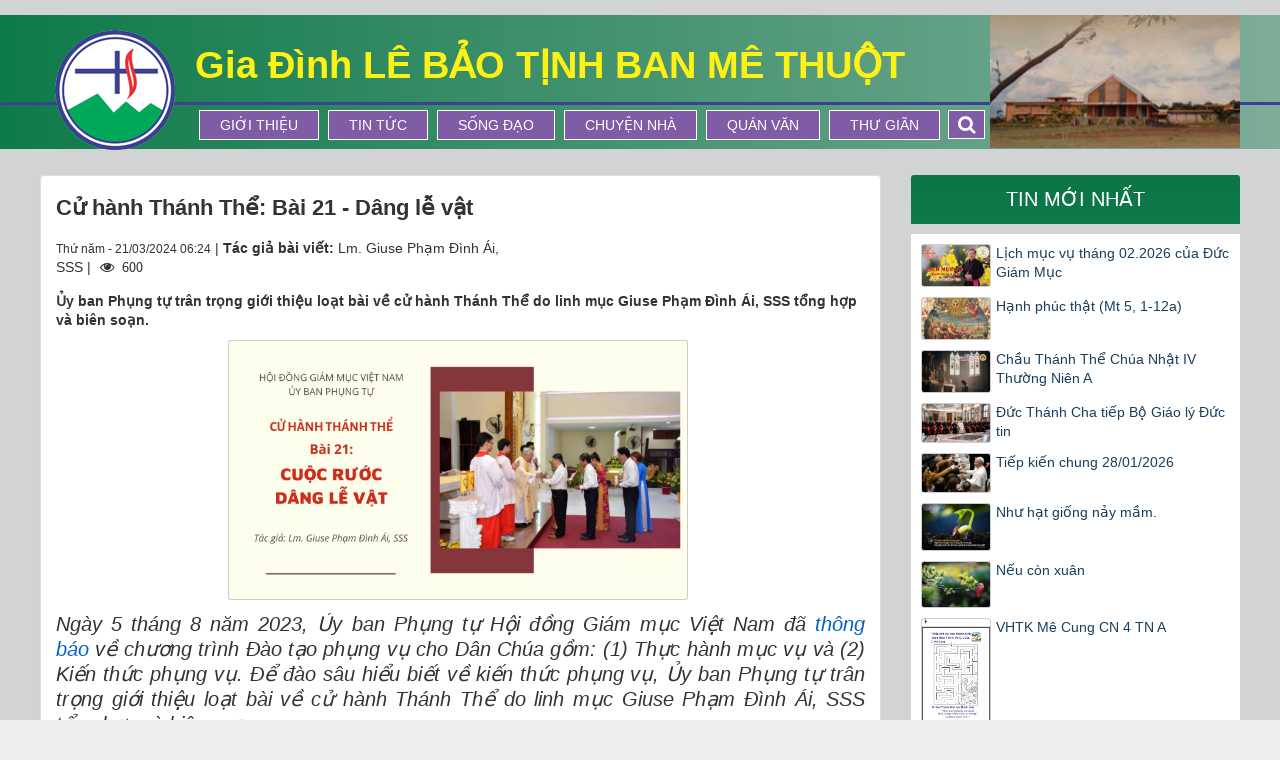

--- FILE ---
content_type: text/html; charset=UTF-8
request_url: https://lebaotinhbmt.net/song-dao/cu-hanh-thanh-the-bai-21-dang-le-vat-6619.html
body_size: 22413
content:
<!DOCTYPE html>
    <html lang="vi" xmlns="http://www.w3.org/1999/xhtml" prefix="og: http://ogp.me/ns#">
    <head>
<title>Cử hành Thánh Thể&#x3A; Bài 21 - Dâng lễ vật</title>
<meta name="description" content="Ủy ban Phụng tự trân trọng giới thiệu loạt bài về cử hành Thánh Thể do linh mục Giuse Phạm Đình Ái, SSS tổng hợp và biên soạn.">
<meta name="keywords" content="cử hành thánh thể,  bài 21 - dâng lễ vật">
<meta name="news_keywords" content="cử hành thánh thể,  bài 21 - dâng lễ vật">
<meta name="author" content="Gia Đình Lê Bảo Tịnh Ban Mê Thuột">
<meta name="copyright" content="Gia Đình Lê Bảo Tịnh Ban Mê Thuột [binhbalme@gmail.com]">
<meta name="generator" content="NukeViet v4.3">
<meta name="viewport" content="width=device-width, initial-scale=1">
<meta http-equiv="Content-Type" content="text/html; charset=utf-8">
<meta property="og:title" content="Cử hành Thánh Thể&#x3A; Bài 21 - Dâng lễ vật">
<meta property="og:type" content="article">
<meta property="og:description" content="Ủy ban Phụng tự trân trọng giới thiệu loạt bài về cử hành Thánh Thể do linh mục Giuse Phạm Đình Ái, SSS tổng hợp và biên soạn.">
<meta property="og:site_name" content="Gia Đình Lê Bảo Tịnh Ban Mê Thuột">
<meta property="og:image" content="https://lebaotinhbmt.net/uploads/news/2024_03/vn210324b.jpg">
<meta property="og:url" content="https://lebaotinhbmt.net/song-dao/cu-hanh-thanh-the-bai-21-dang-le-vat-6619.html">
<meta property="article:published_time" content="2024-03-21EDT06:24:00">
<meta property="article:modified_time" content="2024-03-21EDT06:27:40">
<meta property="article:section" content="Sống Đạo">
<meta property="article:tag" content="Cử hành Thánh Thể">
<meta property="article:tag" content="Bài 21 - Dâng lễ vật">
<link rel="shortcut icon" href="/favicon.ico">
<link rel="canonical" href="https://lebaotinhbmt.net/song-dao/cu-hanh-thanh-the-bai-21-dang-le-vat-6619.html">
<link rel="alternate" href="/rss/" title="Tin Tức" type="application/rss+xml">
<link rel="alternate" href="/rss/Tin-tuc/" title="Tin Tức - Tin tức" type="application/rss+xml">
<link rel="alternate" href="/rss/tin-thoi-su/" title="Tin Tức - Tin Thời Sự" type="application/rss+xml">
<link rel="alternate" href="/rss/tin-vui/" title="Tin Tức - Tin Vui" type="application/rss+xml">
<link rel="alternate" href="/rss/tin-buon/" title="Tin Tức - Tin Buồn" type="application/rss+xml">
<link rel="alternate" href="/rss/song-dao/" title="Tin Tức - Sống Đạo" type="application/rss+xml">
<link rel="alternate" href="/rss/loi-chua-moi-ngay/" title="Tin Tức - Lời Chúa Mỗi Ngày" type="application/rss+xml">
<link rel="alternate" href="/rss/suy-niem-loi-chua/" title="Tin Tức - Suy niệm Lời Chúa" type="application/rss+xml">
<link rel="alternate" href="/rss/vhtk/" title="Tin Tức - Vui học Thánh Kinh" type="application/rss+xml">
<link rel="alternate" href="/rss/chuyen-nha/" title="Tin Tức - Chuyện Nhà" type="application/rss+xml">
<link rel="alternate" href="/rss/quan-van/" title="Tin Tức - Quán Văn" type="application/rss+xml">
<link rel="alternate" href="/rss/nvmn/" title="Tin Tức - Niềm Vui MN" type="application/rss+xml">
<link rel="alternate" href="/rss/van-hoc/" title="Tin Tức - Văn Học" type="application/rss+xml">
<link rel="alternate" href="/rss/thi-ca/" title="Tin Tức - Thi Ca" type="application/rss+xml">
<link rel="alternate" href="/rss/trang-ban-doc/" title="Tin Tức - Trang Bạn Đọc" type="application/rss+xml">
<link rel="alternate" href="/rss/thu-gian/" title="Tin Tức - Thư Giãn" type="application/rss+xml">
<link rel="preload" as="script" href="/assets/js/jquery/jquery.min.js?t=1718422597">
<link rel="preload" as="script" href="/themes/default/js/slick.js?t=1718422597">
<link rel="preload" as="script" href="/assets/js/language/vi.js?t=1718422597">
<link rel="preload" as="script" href="/assets/js/global.js?t=1718422597">
<link rel="preload" as="script" href="/themes/default/js/news.js?t=1718422597">
<link rel="preload" as="script" href="/themes/default/js/main.js?t=1718422597">
<link rel="preload" as="script" href="/assets/js/star-rating/jquery.rating.pack.js?t=1718422597">
<link rel="preload" as="script" href="/assets/js/star-rating/jquery.MetaData.js?t=1718422597">
<link rel="preload" as="script" href="/assets/editors/ckeditor/plugins/codesnippet/lib/highlight/highlight.pack.js?t=1718422597">
<link rel="preload" as="script" href="/themes/default/js/bootstrap.min.js?t=1718422597">
<link rel="StyleSheet" href="/assets/css/font-awesome.min.css?t=1718422597">
<link rel="stylesheet" type="text/css" href="/themes/default/css/slick.css?t=1718422597">
<link rel="stylesheet" type="text/css" href="/themes/default/css/slick-style.css?t=1718422597">
<link rel="stylesheet" type="text/css" href="/themes/default/css/slick-theme.css?t=1718422597">
<link rel="StyleSheet" href="/themes/default/css/bootstrap.min.css?t=1718422597">
<link rel="StyleSheet" href="/themes/default/css/style.css?t=1718422597">
<link rel="StyleSheet" href="/themes/default/css/custom.css?t=1718422597">
<link rel="StyleSheet" href="/themes/default/css/style.responsive.css?t=1718422597">
<link rel="StyleSheet" href="/themes/default/css/news.css?t=1718422597">
<link href="/assets/js/star-rating/jquery.rating.css?t=1718422597" type="text/css" rel="stylesheet"/>
<link href="/assets/editors/ckeditor/plugins/codesnippet/lib/highlight/styles/github.css?t=1718422597" rel="stylesheet">
    </head>
    <body>

	<noscript>
		<div class="alert alert-danger">Trình duyệt của bạn đã tắt chức năng hỗ trợ JavaScript.<br />Website chỉ làm việc khi bạn bật nó trở lại.<br />Để tham khảo cách bật JavaScript, hãy click chuột <a href="http://wiki.nukeviet.vn/support:browser:enable_javascript">vào đây</a>!</div>
	</noscript>
    <div class="body-bg">
	<div class="wraper">
		<header>
			<div class="container">
				<div id="header" class="row">
                    <div class="w1200">
				    <div class="logo col-xs-7 col-sm-4 col-md-3">
                                                <a title="Gia Đình Lê Bảo Tịnh Ban Mê Thuột" href="/"><img src="/assets/images/logo.png" width="120" height="120" alt="Gia Đình Lê Bảo Tịnh Ban Mê Thuột" /></a>
                                                <span class="site_name">Gia Đình Lê Bảo Tịnh Ban Mê Thuột</span>
                        <span class="site_description">Gia Đình LÊ BẢO TỊNH BAN MÊ THUỘT</span>
                    </div>
                    <div class="col-xs-17 col-sm-20 col-md-16 slogan">
                        <h2>Gia Đình LÊ BẢO TỊNH BAN MÊ THUỘT</h2>
                        <div class="display_pc">
                        <nav class="second-nav" id="menusite">
                            <div class="container">
                                <div class="row">
                                    <div class="bg box-shadow">
                                    <div class="navbar navbar-default navbar-static-top" role="navigation">
    <div id="menu-site-default">
        <ul class="nav navbar-nav">
                        <li  role="presentation"><a class="dropdown-toggle"  href="/gioi-thieu/" role="button" aria-expanded="false" title="Giới thiệu">  Giới thiệu</a> </li>
            <li  role="presentation"><a class="dropdown-toggle"  href="/Tin-tuc/" role="button" aria-expanded="false" title="Tin tức">  Tin tức</a> </li>
            <li  role="presentation"><a class="dropdown-toggle"  href="/song-dao/" role="button" aria-expanded="false" title="Sống Đạo">  Sống Đạo</a> </li>
            <li  role="presentation"><a class="dropdown-toggle"  href="/chuyen-nha/" role="button" aria-expanded="false" title="Chuyện Nhà">  Chuyện Nhà</a> </li>
            <li  role="presentation"><a class="dropdown-toggle"  href="/quan-van/" role="button" aria-expanded="false" title="Quán Văn">  Quán Văn</a> </li>
            <li  role="presentation"><a class="dropdown-toggle"  href="/thu-gian/" role="button" aria-expanded="false" title="Thư Giãn">  Thư Giãn</a> </li>
        </ul>
    </div>
</div>
                                    </div>
                                </div>
                            </div>
                        </nav>  
                        <div class="headerSearch">
                        <div id="myOverlay" class="overlay">
                        <span class="closebtn" onclick="closeSearch()" title="Close Overlay">×</span>
                                <div class="overlay-content">
                                      <input type="text" class="form-control" maxlength="60" placeholder="Tìm kiếm...">
                                      <button type="button" class="btn btn-info" data-url="/seek/?q=" data-minlength="3" data-click="y"><em class="fa fa-search fa-lg"></em></button>
                                </div>
                            </div>
                        <button class="openBtn" onclick="openSearch()"><em class="fa fa-search fa-lg"></em></button>
                    </div>   
                        </div>  
                    </div>
                    <div class="display_mobile">
                        <div class="mobile_show wow fadeInLeft">
                        <div id="mySidenav" class="sidenav">
                          <a href="javascript:void(0)" class="closebtn" onclick="closeNav()">&times;</a>
                            <nav class="second-nav" id="menusite">
                                <div class="navbar navbar-default navbar-static-top" role="navigation">
    <div id="menu-site-default">
        <ul class="nav navbar-nav">
                        <li  role="presentation"><a class="dropdown-toggle"  href="/gioi-thieu/" role="button" aria-expanded="false" title="Giới thiệu">  Giới thiệu</a> </li>
            <li  role="presentation"><a class="dropdown-toggle"  href="/Tin-tuc/" role="button" aria-expanded="false" title="Tin tức">  Tin tức</a> </li>
            <li  role="presentation"><a class="dropdown-toggle"  href="/song-dao/" role="button" aria-expanded="false" title="Sống Đạo">  Sống Đạo</a> </li>
            <li  role="presentation"><a class="dropdown-toggle"  href="/chuyen-nha/" role="button" aria-expanded="false" title="Chuyện Nhà">  Chuyện Nhà</a> </li>
            <li  role="presentation"><a class="dropdown-toggle"  href="/quan-van/" role="button" aria-expanded="false" title="Quán Văn">  Quán Văn</a> </li>
            <li  role="presentation"><a class="dropdown-toggle"  href="/thu-gian/" role="button" aria-expanded="false" title="Thư Giãn">  Thư Giãn</a> </li>
        </ul>
    </div>
</div>
                            </nav>
                        </div>
                        <span class="open-nav navbar-toggle lef_menu" style="font-size:30px;cursor:pointer"  onclick="openNav()"><span class="sr-only">&nbsp;</span> <span class="icon-bar bar1">&nbsp;</span> <span class="icon-bar bar2">&nbsp;</span> <span class="icon-bar bar3">&nbsp;</span></span>
                        </div>
                    </div>
                    <div class="col-xs-24 col-sm-24 col-md-5 header_right">
                        <img alt="header right1" height="122" src="/uploads/header_right1.jpg" width="253" />

                    </div>
                    </div>
				</div>
			</div>
		</header>
		<section>
			<div class="container" id="body">
                <nav class="third-nav">
    				<div class="row">
                        <div class="bg">
                        <div class="clearfix">
                            <div class="col-xs-24 col-sm-18 col-md-18">
                                                                <div class="breadcrumbs-wrap">
                                	<div class="display">
                                		<a class="show-subs-breadcrumbs hidden" href="#" onclick="showSubBreadcrumbs(this, event);"><em class="fa fa-lg fa-angle-right"></em></a>
		                                <ul class="breadcrumbs list-none"></ul>
									</div>
									<ul class="subs-breadcrumbs"></ul>
	                                <ul class="temp-breadcrumbs hidden">
	                                    <li itemscope itemtype="http://data-vocabulary.org/Breadcrumb"><a href="/" itemprop="url" title="Trang nhất"><span itemprop="title">Trang nhất</span></a></li>
	                                    <li itemscope itemtype="http://data-vocabulary.org/Breadcrumb"><a href="/song-dao/" itemprop="url" title="Sống Đạo"><span class="txt" itemprop="title">Sống Đạo</span></a></li>
	                                </ul>
								</div>
                            </div>
                        </div>
                        </div>
                    </div>
                </nav>
<div class="w1200">
	<div class="margin_custom">
		<div class="col-md-24">
		</div>
	</div>
	<div class="margin_custom">
		<div class="col-sm-16 col-md-17 padding_custom">
<div class="news_column panel panel-default" itemtype="http://schema.org/NewsArticle" itemscope>
    <div class="panel-body">
        <h1 class="title margin-bottom-lg" itemprop="headline">Cử hành Thánh Thể&#x3A; Bài 21 - Dâng lễ vật</h1>
        <div class="hidden hide d-none" itemprop="author" itemtype="http://schema.org/Person" itemscope>
            <span itemprop="name">Lm. Giuse Phạm Đình Ái, SSS</span>
        </div>
        <span class="hidden hide d-none" itemprop="datePublished">2024-03-21T06:27:40-04:00</span>
        <span class="hidden hide d-none" itemprop="dateModified">2024-03-21T06:27:40-04:00</span>
        <span class="hidden hide d-none" itemprop="description"></span>
        <span class="hidden hide d-none" itemprop="mainEntityOfPage">https://lebaotinhbmt.net/song-dao/cu-hanh-thanh-the-bai-21-dang-le-vat-6619.html</span>
        <span class="hidden hide d-none" itemprop="image">https://lebaotinhbmt.net/uploads/news/2024_03/vn210324b.jpg</span>
        <div class="hidden hide d-none" itemprop="publisher" itemtype="http://schema.org/Organization" itemscope>
            <span itemprop="name">Gia Đình Lê Bảo Tịnh Ban Mê Thuột</span>
            <span itemprop="logo" itemtype="http://schema.org/ImageObject" itemscope>
                <span itemprop="url">https://lebaotinhbmt.net/assets/images/logo.png</span>
            </span>
        </div>
        <div class="row margin-bottom-lg">
            <div class="col-md-14">
                <span class="h5">Thứ năm - 21/03/2024 06:24</span> |
                                        <strong>Tác giả bài viết: </strong>Lm. Giuse Phạm Đình Ái, SSS |
                 <span class="fa fa-eye " style="margin-left: 5px;">&nbsp;</em> 600</span>
            </div>
            <div class="col-md-10">
                <ul class="list-inline text-right">
                                        <li><a class="dimgray" rel="nofollow" title="Gửi bài viết qua email" href="javascript:void(0);" onclick="nv_open_browse('/sendmail/song-dao/cu-hanh-thanh-the-bai-21-dang-le-vat-6619.html','',650,500,'resizable=no,scrollbars=yes,toolbar=no,location=no,status=no');return false"><em class="fa fa-envelope fa-lg">&nbsp;</em></a></li>
                                        <li><a class="dimgray" rel="nofollow" title="In ra" href="javascript: void(0)" onclick="nv_open_browse('/print/song-dao/cu-hanh-thanh-the-bai-21-dang-le-vat-6619.html','',840,500,'resizable=yes,scrollbars=yes,toolbar=no,location=no,status=no');return false"><em class="fa fa-print fa-lg">&nbsp;</em></a></li>
                                        <li><a class="dimgray" rel="nofollow" title="Lưu bài viết này" href="/savefile/song-dao/cu-hanh-thanh-the-bai-21-dang-le-vat-6619.html"><em class="fa fa-save fa-lg">&nbsp;</em></a></li>
                </ul>
            </div>
        </div>
                <div class="clearfix">
             <div class="hometext m-bottom" itemprop="description">Ủy ban Phụng tự trân trọng giới thiệu loạt bài về cử hành Thánh Thể do linh mục Giuse Phạm Đình Ái, SSS tổng hợp và biên soạn.</div>

                        <figure class="article center">
                <img alt="Cử hành Thánh Thể&#x3A; Bài 21 - Dâng lễ vật" src="/uploads/news/2024_03/vn210324b.jpg" width="460" class="img-thumbnail"/>
            </figure>
        </div>
        <div id="news-bodyhtml" class="bodytext margin-bottom-lg">
            <p style="text-align: justify;"><span style="font-size:20px;"><span style="font-family:Arial,Helvetica,sans-serif;"><i>Ngày 5 tháng 8 năm 2023, Ủy ban Phụng tự Hội đồng Giám mục Việt Nam đã&nbsp;</i><a href="https://hdgmvietnam.com/chi-tiet/uy-ban-phung-tu-thong-bao-dao-tao-phung-vu-nam-2023-52336"><i><span style="color: rgb(5, 99, 193);">thông báo</span></i></a><i>&nbsp;về chương trình Đào tạo phụng vụ cho Dân Chúa gồm: (1) Thực hành mục vụ và (2) Kiến thức phụng vụ. Để đào sâu hiểu biết về kiến thức phụng vụ, Ủy ban Phụng tự trân trọng giới thiệu loạt bài về cử hành Thánh Thể do linh mục Giuse Phạm Đình Ái, SSS tổng hợp và biên soạn.</i></span></span></p>

<p style="text-align: justify;">&nbsp;</p>

<p class="MsoNormal" style="text-align: center;"><span style="font-size:20px;"><span style="font-family:Arial,Helvetica,sans-serif;"><span style="color:rgb(192, 57, 43);"><b><span lang="VI">BÀI 21: CUỘC RƯỚC DÂNG LỄ VẬT</span></b></span></span></span></p>

<p class="MsoNormal" style="text-align: justify;"><b><span lang="VI"></span></b></p>

<p class="MsoNormal" style="text-align: justify;"><span style="font-size:20px;"><span style="font-family:Arial,Helvetica,sans-serif;"><b><span lang="VI">I/ NGHI THỨC</span></b></span></span><b><span lang="VI"></span></b></p>

<p class="MsoNormal" style="text-align: justify;"><span style="font-size:20px;"><span style="font-family:Arial,Helvetica,sans-serif;"><span lang="VI">Trong một số Thánh lễ, các tín hữu biểu lộ sự tham dự của mình bằng việc đi theo cuộc rước dâng lễ vật. Họ<i style=""> </i>dâng bánh rượu dùng vào việc tế lễ, hoặc những phẩm vật khác dùng để đáp ứng các nhu cầu của nhà thờ và cứu trợ người nghèo. Linh mục nhận các lễ vật tín hữu dâng, với sự trợ giúp của thừa tác viên giúp lễ hoặc một thừa tác viên khác. Bánh và rượu dùng trong Thánh lễ, thì trao cho chủ tế, chủ tế đặt trên bàn thờ, còn các phẩm vật khác thì đặt nơi khác thích hợp (x. NTTL 22; QCSL 140).</span></span></span><span lang="VI"></span></p>

<p class="MsoNormal" style="text-align: justify;"><span style="font-size:20px;"><span style="font-family:Arial,Helvetica,sans-serif;"><b><span lang="VI">II/ LỊCH SỬ </span></b></span></span><b><span lang="VI"></span></b></p>

<p class="MsoNormal" style="text-align: justify;"><span style="font-size:20px;"><span style="font-family:Arial,Helvetica,sans-serif;"><span lang="VI">Từ ban đầu, các tín hữu đưa bánh rượu này đặt trên bàn vị chủ sự để cử hành Bữa tối của Chúa<i>.</i><a href="https://hdgmvietnam.com/chi-tiet/cu-hanh-thanh-the-bai-21-cuoc-ruoc-dang-le-vat-54601#_ftn1" name="_ftnref1" title=""><span lang="VI">&#91;1&#93;</span></a> Khi Bữa ăn huynh đệ không còn, các tín hữu vẫn tiếp tục đưa của lễ đến Thánh lễ. Khoảng thế kỷ II, một tân Kitô hữu thường phải mang lễ vật lần đầu tiên khi đến tham dự nghi thức khai tâm vào đêm Vọng Phục sinh.<a href="https://hdgmvietnam.com/chi-tiet/cu-hanh-thanh-the-bai-21-cuoc-ruoc-dang-le-vat-54601#_ftn2" name="_ftnref2" title=""><span lang="VI">&#91;2&#93;</span></a> Năm 155, thánh Justinô đã đề cập đến tập tục mang bánh và rượu đến cho vị tư tế sau khi kết thúc những Lời chuyển cầu/Lời nguyện tín hữu (x. <i>Sách Giáo lý Hội Thánh Công giáo</i> &#91;GLCG&#93;, số 1345).<a href="https://hdgmvietnam.com/chi-tiet/cu-hanh-thanh-the-bai-21-cuoc-ruoc-dang-le-vat-54601#_ftn3" name="_ftnref3" title=""><span lang="VI">&#91;3&#93;</span></a> Thánh Hippôlytô (năm 225) cũng ghi nhận thực hành này. Trong thời gian đó, Tertulianô nói về dân chúng mang lễ vật đến Thánh lễ như một “hiến lễ” dâng lên Thiên Chúa.<a href="https://hdgmvietnam.com/chi-tiet/cu-hanh-thanh-the-bai-21-cuoc-ruoc-dang-le-vat-54601#_ftn4" name="_ftnref4" title=""><span lang="VI">&#91;4&#93;</span></a> Giữa thế kỷ III, đang khi đề cập đến việc trình bày lễ phẩm, thánh Cyprianô thành Carthage (210-258) đã khiển trách một bà giàu có tới dự Thánh lễ mà không mang theo lễ vật.<a href="https://hdgmvietnam.com/chi-tiet/cu-hanh-thanh-the-bai-21-cuoc-ruoc-dang-le-vat-54601#_ftn5" name="_ftnref5" title=""><span lang="VI">&#91;5&#93;</span></a> Thánh Augustinô quả quyết rằng mẹ ngài không ngày nào không mang của lễ tới bàn thờ.<a href="https://hdgmvietnam.com/chi-tiet/cu-hanh-thanh-the-bai-21-cuoc-ruoc-dang-le-vat-54601#_ftn6" name="_ftnref6" title=""><span lang="VI">&#91;6&#93;</span></a> Công đồng Mâcon (585) truyền cho đàn ông đàn bà khi đi dâng lễ phải mang của lễ theo. Nhiều Công đồng khác cũng nhắc lại lệnh này, tuy càng ngày càng mất hiệu lực.<a href="https://hdgmvietnam.com/chi-tiet/cu-hanh-thanh-the-bai-21-cuoc-ruoc-dang-le-vat-54601#_ftn7" name="_ftnref7" title=""><span lang="VI">&#91;7&#93;</span></a> </span></span></span><span lang="VI"></span></p>

<p class="MsoNormal" style="text-align: justify;"><span style="font-size:20px;"><span style="font-family:Arial,Helvetica,sans-serif;"><span lang="VI">Thời thánh Hippôlytô, công việc đưa bánh rượu lên bàn thờ được dành cho các phó tế. Vào thế kỷ II- III, các phó tế tiếp nhận lễ phẩm bánh và rượu và trình bày cho đức giám mục. Thế kỷ III, Hội Thánh nói chung và thánh Irênê nói riêng khuyến khích các tín hữu dâng bánh rượu và hoa mầu ruộng đất khi tham dự Thánh lễ nhằm giúp họ biết trân quý vật chất và chống lại phái Ngộ đạo thuyết (Gnose) vốn cho rằng sự ác nằm trong thế giới vật chất xấu xa nên những gì thuộc vật chất phải loại trừ.<a href="https://hdgmvietnam.com/chi-tiet/cu-hanh-thanh-the-bai-21-cuoc-ruoc-dang-le-vat-54601#_ftn8" name="_ftnref8" title=""><span lang="VI">&#91;8&#93;</span></a> Sang thế kỷ IV, theo tường thuật của thánh Giêrônimô, các tín hữu đem theo lễ phẩm cũng như ý nguyện của mình khi tham dự Thánh lễ. Họ rước lễ vật và đặt chúng ở một chỗ thuận tiện (gian ngang của nhà thờ Rôma) trước Thánh lễ. Sau Phụng vụ Lời Chúa, thầy phó tế sẽ đưa các lễ phẩm này đến cho ĐGM.<a href="https://hdgmvietnam.com/chi-tiet/cu-hanh-thanh-the-bai-21-cuoc-ruoc-dang-le-vat-54601#_ftn9" name="_ftnref9" title=""><span lang="VI">&#91;9&#93;</span></a> Ngoài của lễ là bánh và rượu, sách <i>Truyền thống Tông đồ </i>cho biết, các tín hữu còn mang nhiều thứ khác nữa không những làm của lễ dâng tiến mà còn nhằm trợ cấp các giáo sĩ, lo cho công việc của Hội Thánh và giúp người nghèo.<a href="https://hdgmvietnam.com/chi-tiet/cu-hanh-thanh-the-bai-21-cuoc-ruoc-dang-le-vat-54601#_ftn10" name="_ftnref10" title=""><span lang="VI">&#91;10&#93;</span></a> Từ thời của Constantinus, ngoài bánh và rượu, tín hữu còn mang theo nho, hoa và chim chóc.<a href="https://hdgmvietnam.com/chi-tiet/cu-hanh-thanh-the-bai-21-cuoc-ruoc-dang-le-vat-54601#_ftn11" name="_ftnref11" title=""><span lang="VI">&#91;11&#93;</span></a> Nhiều Công đồng địa phương đã tìm cách hạn chế một số loại của lễ, và sách <i>Hiến Chế Các Tông Đồ </i>(<i>Constitutio apostolica</i> - năm 380) liệt kê những thứ được phép là bánh, rượu, hương, hạt lúa, trái nho, trái ôliu và nến sáp.<a href="https://hdgmvietnam.com/chi-tiet/cu-hanh-thanh-the-bai-21-cuoc-ruoc-dang-le-vat-54601#_ftn12" name="_ftnref12" title=""><span lang="VI">&#91;12&#93;</span></a> Rượu được đựng trong bình lớn có quai, bánh mì đặt trên bàn rồi dùng tấm khăn lớn phủ lại cho khỏi bụi, còn các của lễ khác thì đặt bên cạnh bàn thờ. <a href="https://hdgmvietnam.com/chi-tiet/cu-hanh-thanh-the-bai-21-cuoc-ruoc-dang-le-vat-54601#_ftn13" name="_ftnref13" title=""><span lang="VI">&#91;13&#93;</span></a>&nbsp;&nbsp;&nbsp;&nbsp; </span></span></span><span lang="VI"></span></p>

<p class="MsoNormal" style="text-align: justify;"><span style="font-size:20px;"><span style="font-family:Arial,Helvetica,sans-serif;"><span lang="VI">Vì mỗi người đều mang của lễ lên dâng, nên nghi lễ dâng lễ vật kéo dài khá lâu, nhiều khi gây náo động và mất trật tự. Để hạn chế đến mức tối đa vấn đề ồn ào và chia trí, đồng thời tạo cho việc di chuyển thể lý có một ý nghĩa thiêng liêng, từ thế kỷ IV đến thế kỷ X, người ta tổ chức những cuộc rước kiệu long trọng.<a href="https://hdgmvietnam.com/chi-tiet/cu-hanh-thanh-the-bai-21-cuoc-ruoc-dang-le-vat-54601#_ftn14" name="_ftnref14" title=""><span lang="VI">&#91;14&#93;</span></a> Tài liệu đầu tiên chỉ ra một cuộc rước lễ vật là những hướng dẫn từ các Công đồng Elvira và Nicea hồi đầu thế kỷ IV, trong khi đó Isidore thành Serville (560-636) là người đầu tiên đặt tên cho phần này là <i>offertorium</i> (<i>dâng lễ</i>).<a href="https://hdgmvietnam.com/chi-tiet/cu-hanh-thanh-the-bai-21-cuoc-ruoc-dang-le-vat-54601#_ftn15" name="_ftnref15" title=""><span lang="VI">&#91;15&#93;</span></a> Hầu giữ được sự trang nghiêm và sốt sắng, cuộc rước lễ phẩm luôn có bài hát kèm theo, thường là Thánh vịnh hay tiền xướng. Trong khi đó, ĐGM chọn một số lễ vật và đọc một lời nguyện trên những lễ vật này, gọi là Lời nguyện trên những gì đã được lựa ra<i> </i>(<i>oratio super secreta</i>), hay Lời nguyện trên lễ vật<i> </i>(<i>oratio super oblata</i>). Từ <i>secreta </i>về sau bị hiểu sai là <i>kín đáo/bí mật, </i>và vì thế lệnh đã được ban ra là phải đọc thầm lời nguyện này.<a href="https://hdgmvietnam.com/chi-tiet/cu-hanh-thanh-the-bai-21-cuoc-ruoc-dang-le-vat-54601#_ftn16" name="_ftnref16" title=""><span lang="VI">&#91;16&#93;</span></a> </span></span></span><span lang="VI"></span></p>

<p class="MsoNormal" style="text-align: justify;"><span style="font-size:20px;"><span style="font-family:Arial,Helvetica,sans-serif;"><span lang="VI">Thời điểm của cuộc rước lễ vật thay đổi theo thời gian và địa điểm: có nơi rước trước Phúc Âm (các giáo xứ miền Bavarian); có nơi rước đang khi hát kinh Thương xót; phụng vụ Mozarabic và thậm chí phụng vụ Rôma cũng từng có thời kỳ mà cuộc rước tiến lễ diễn ra giữa nghi thức linh mục dâng bánh-rượu và rửa tay.<a href="https://hdgmvietnam.com/chi-tiet/cu-hanh-thanh-the-bai-21-cuoc-ruoc-dang-le-vat-54601#_ftn17" name="_ftnref17" title=""><span lang="VI">&#91;17&#93;</span></a> </span></span></span><span lang="VI"></span></p>

<p class="MsoNormal" style="text-align: justify;"><span style="font-size:20px;"><span style="font-family:Arial,Helvetica,sans-serif;"><span lang="VI">Ở Tây phương, cuộc rước lễ phẩm sa sút dần suốt thời kỳ tiền Trung cổ bởi nhiều lý do. (1) Thứ nhất, bánh có men được thay thế bởi bánh không men nên có thể giữ được lâu mà không sợ hư. (2) Thứ hai, để tỏ lòng cung kính, bánh được làm thành tròn và dẹp, không dễ bị rơi vãi và dễ dàng phân phát cho nhiều người đến độ không cần giáo hữu đem lễ vật đến dâng nữa. (3) Thứ ba, số người tham dự Thánh lễ và lên rước lễ ngày càng ít đi. Cuộc rước dâng lễ kể như biến mất khi chuyển lễ vật từ sản phẩm nông nghiệp sang dâng cúng tiền bạc (thế kỷ XI). Từ đó, quyên góp tiền bằng thùng/giỏ tiền trở nên phổ biến<a href="https://hdgmvietnam.com/chi-tiet/cu-hanh-thanh-the-bai-21-cuoc-ruoc-dang-le-vat-54601#_ftn18" name="_ftnref18" title=""><span lang="VI">&#91;18&#93;</span></a> đồng thời xuất hiện thực hành xin lễ cầu cho người quá cố. Nhưng tập tục xin lễ lại làm tách biệt giữa cử hành với sự hiện diện trong Thánh lễ vì giáo hữu nghĩ rằng chỉ cần xin lễ, tức “khoán trắng” cho các linh mục là đủ, là đã hiệp thông với linh mục rồi.<a href="https://hdgmvietnam.com/chi-tiet/cu-hanh-thanh-the-bai-21-cuoc-ruoc-dang-le-vat-54601#_ftn19" name="_ftnref19" title=""><span lang="VI">&#91;19&#93;</span></a>&nbsp;&nbsp;&nbsp;&nbsp; </span></span></span><span lang="VI"></span></p>

<p class="MsoNormal" style="text-align: justify;"><span style="font-size:20px;"><span style="font-family:Arial,Helvetica,sans-serif;"><span lang="VI">Đến cuối thế kỷ XI, người ta không còn thói quen dâng của lễ như xưa. Dù vậy, vào các dịp lễ lớn trong năm, thực hành dâng của lễ vẫn diễn ra.<a href="https://hdgmvietnam.com/chi-tiet/cu-hanh-thanh-the-bai-21-cuoc-ruoc-dang-le-vat-54601#_ftn20" name="_ftnref20" title=""><span lang="VI">&#91;20&#93;</span></a> Cuối thế kỷ XIII, ĐGM William Durandus (1296) mô tả thực hành thông thường bấy giờ là thầy phụ phó tế mang lên bàn thờ đĩa không và chén không, theo sau thầy là 2 ca sĩ mang bánh lễ, bình rượu và bình nước.<a href="https://hdgmvietnam.com/chi-tiet/cu-hanh-thanh-the-bai-21-cuoc-ruoc-dang-le-vat-54601#_ftn21" name="_ftnref21" title=""><span lang="VI">&#91;21&#93;</span></a> Đã có nhiều nỗ lực của Hội Thánh trong cuộc canh tân hồi thế kỷ XVI-XVII nhằm giữ lại hoặc vực dậy cuộc rước dâng lễ vật long trọng như trước kia nhưng tình hình không thay đổi, ngoại trừ giới thiệu thêm một số dịp rước dâng lễ vật như an táng, cưới xin, khởi sự hành hương…. Sau Công đồng Trentô, cuộc rước này không còn nằm trong số các quy định của Hội Thánh nữa.<a href="https://hdgmvietnam.com/chi-tiet/cu-hanh-thanh-the-bai-21-cuoc-ruoc-dang-le-vat-54601#_ftn22" name="_ftnref22" title=""><span lang="VI">&#91;22&#93;</span></a> Thời kỳ hậu Vaticanô II, cuộc rước lễ phẩm được khuyến khích, được áp dụng trong Sách lễ 1970 và được phổ biến rộng rãi trong các giáo xứ trong các Thánh lễ Chúa nhật/lễ trọng như hiện nay.<a href="https://hdgmvietnam.com/chi-tiet/cu-hanh-thanh-the-bai-21-cuoc-ruoc-dang-le-vat-54601#_ftn23" name="_ftnref23" title=""><span lang="VI">&#91;23&#93;</span></a>&nbsp;&nbsp;&nbsp;&nbsp;&nbsp;&nbsp; </span></span></span><span lang="VI"></span></p>

<p class="MsoNormal" style="text-align: justify;"><span style="font-size:20px;"><span style="font-family:Arial,Helvetica,sans-serif;"><b><span lang="VI">III/ Ý NGHĨA</span></b></span></span><b><span lang="VI"></span></b></p>

<p class="MsoNormal" style="text-align: justify;"><span style="font-size:20px;"><span style="font-family:Arial,Helvetica,sans-serif;"><span lang="VI">Cuộc rước dâng lễ vật diễn tả: (<b>1</b>)<b> </b>sự tham dự của cộng đoàn vào Hy lễ Tạ ơn và sứ vụ của Hội Thánh, nghĩa là có mối liên hệ mạnh mẽ giữa Thánh lễ và điều luật yêu người;<a href="https://hdgmvietnam.com/chi-tiet/cu-hanh-thanh-the-bai-21-cuoc-ruoc-dang-le-vat-54601#_ftn24" name="_ftnref24" title=""><span lang="VI">&#91;24&#93;</span></a> (<b>2</b>)<b> </b>tấm lòng khiêm nhường và thống hối, từ bỏ cái tôi của mình như là một điều kiện tiên quyết cần thiết để thực hiện sự tiến dâng đích thực mà Chúa Giêsu đã ban cho dân Ngài để cùng tiến dâng với Ngài; (<b>3</b>) sự sẵn lòng háo hức của chúng ta bước để vào cuộc “trao đổi thánh thiện” với Chúa: “xin thương nhận hiến lễ chúng con dâng, và thực hiện cuộc trao đổi diệu kỳ, để khi dâng tiến lễ vật do Chúa tặng ban, chúng con lại được đón nhận chính Chúa”.<a href="https://hdgmvietnam.com/chi-tiet/cu-hanh-thanh-the-bai-21-cuoc-ruoc-dang-le-vat-54601#_ftn25" name="_ftnref25" title=""><span lang="VI">&#91;25&#93;</span></a> </span></span></span><span lang="VI"></span></p>

<p class="MsoNormal" style="text-align: justify;"><span style="font-size:20px;"><span style="font-family:Arial,Helvetica,sans-serif;"><span lang="VI">“Bánh và rượu, như một vũ trụ thu nhỏ, tiêu biểu cho những quà tặng trong công trình sáng tạo mà Thiên Chúa đã ban tặng cho con người, để mọi lao công và cố gắng của con người có thể góp phần tương tác làm nên một Thân Mình, một tinh thần trong Đức Kitô”.<a href="https://hdgmvietnam.com/chi-tiet/cu-hanh-thanh-the-bai-21-cuoc-ruoc-dang-le-vat-54601#_ftn26" name="_ftnref26" title=""><span lang="VI">&#91;26&#93;</span></a> Bánh và rượu, như biểu tượng cho những gì cần thiết để nuôi dưỡng con người, cho những gian lao vất vả, cho đau khổ và hạnh phúc, cho tình yêu và khốn cùng của thế giới mà sẽ được biến đổi thành Mình Máu Chúa Kitô và dâng lên Thiên Chúa Cha. Cộng đoàn cũng có thể mang lên những lễ phẩm khác (<i>alia dona</i>) dùng cho nhu cầu của Hội Thánh và cho người nghèo như biểu tượng cho những hy sinh và chia sẻ của cộng đoàn, nghĩa là những gì chúng ta đã lãnh nhận thì phải biết chia sẻ cho người khác một cách tự do và hân hoan. Tất cả những gì chúng ta dâng tặng và chia sẻ cho tha nhân đều là lễ phẩm dâng Chúa. Chúng sẽ không mất mát nhưng được đền bù lại gấp trăm và qua muôn ngàn cách thế. Bánh và rượu sẽ được biến đổi trở nên Mình Máu Chúa Kitô. Bánh và rượu đã trở thành những dấu hiệu bí tích của một Giao Ước Mới và Vĩnh Cửu được hoàn tất trọn vẹn nơi Đức Kitô. Thế rồi, chúng ta tiếp nhận Mình Máu Chúa khi lên rước lễ. Qua đó, chính chúng ta cũng sẽ được biến đổi trở nên Đấng mà chúng ta tiếp nhận khi hiệp lễ (x.<i> Nghi thức Thánh lễ</i> &#91;NTTL&#93;, số 22; <i>Quy chế Tổng quát Sách lễ Rôma</i> &#91;QCSL&#93;, số 85, 73, 140; <i>Huấn thị Bí tích Cứu độ</i>, số 70).<a href="https://hdgmvietnam.com/chi-tiet/cu-hanh-thanh-the-bai-21-cuoc-ruoc-dang-le-vat-54601#_ftn27" name="_ftnref27" title=""><span lang="VI">&#91;27&#93;</span></a> </span></span></span><span lang="VI"></span></p>

<p class="MsoNormal" style="text-align: justify;"><span style="font-size:20px;"><span style="font-family:Arial,Helvetica,sans-serif;"><span lang="VI">Hành động bỏ tiền vào giỏ không chỉ là việc đóng góp cho mục tiêu tốt lành nào đó như là giúp cho người nghèo/nhà thờ, mà còn diễn tả sự từ bỏ chính mình, hiến dâng cuộc đời mình cho Thiên Chúa và như dấu chỉ của sự hợp nhất vì tiền bạc biểu hiện cho thời giờ và những lao công vất vả, bây giờ chúng ta dâng lên Thiên Chúa vào lúc chuẩn bị lễ vật trong Thánh lễ.<a href="https://hdgmvietnam.com/chi-tiet/cu-hanh-thanh-the-bai-21-cuoc-ruoc-dang-le-vat-54601#_ftn28" name="_ftnref28" title=""><span lang="VI">&#91;28&#93;</span></a></span></span></span></p>

<p class="MsoNormal" style="text-align: justify;"><span style="font-size:20px;"><span style="font-family:Arial,Helvetica,sans-serif;"><b><span lang="VI">IV/ MỤC VỤ</span></b></span></span><b><span lang="VI"></span></b></p>

<p class="MsoNormal" style="text-align: justify;"><span style="font-size:20px;"><span style="font-family:Arial,Helvetica,sans-serif;"><span lang="VI">1) Vào những dịp đặc biệt, có thể tổ chức một đoàn rước tiến lễ cách long trọng.</span></span></span><span lang="VI"></span></p>

<p class="MsoNormal" style="text-align: justify;"><span style="font-size:20px;"><span style="font-family:Arial,Helvetica,sans-serif;"><span lang="VI">2) Chủ tế &#91;cùng với thầy phó tế/người giúp lễ hỗ trợ ngài&#93; nhận lễ phẩm tại một nơi thuận tiện, và đưa lên bàn thờ. Nghi thức trước đây (năm 1965) cho phép linh mục đồng tế nhận lễ vật cùng với chủ tế,<a href="https://hdgmvietnam.com/chi-tiet/cu-hanh-thanh-the-bai-21-cuoc-ruoc-dang-le-vat-54601#_ftn29" name="_ftnref29" title=""><span lang="VI">&#91;29&#93;</span></a> nhưng quy định hiện nay chỉ đề cập đến vị chủ tế nhận lễ phẩm với sự trợ giúp của thừa tác viên giúp lễ hoặc một thừa tác viên khác (x. QCSL 140, 178; <i>Sách Lễ nghi Giám mục</i> &#91;LNGM&#93;, số 145).</span></span></span><span lang="VI"></span></p>

<p class="MsoNormal" style="text-align: justify;"><span style="font-size:20px;"><span style="font-family:Arial,Helvetica,sans-serif;"><span lang="VI">3) Thông thường, nơi thuận tiện cho chủ tế đứng tiếp nhận lễ phẩm là ở trước bàn thờ (chân bàn thờ)/lối vào cung thánh (x. QCSL 73-74, 178, 190, 140, 105; GLCG 1350). Đức giám mục chủ tế có thể tiếp nhận lễ phẩm tại vị trí trước bàn thờ hoặc tại ghế giám mục/ghế chủ tọa.<a href="https://hdgmvietnam.com/chi-tiet/cu-hanh-thanh-the-bai-21-cuoc-ruoc-dang-le-vat-54601#_ftn30" name="_ftnref30" title=""><span lang="VI">&#91;30&#93;</span></a> Chủ tế nhận lễ phẩm rồi trao cho phó tế, phó tế lại trao cho người giúp lễ để đem lễ phẩm đến nơi thích hợp (x. QCSL 73, 140). Sau đó, chủ tế, các thừa tác viên và những người dâng của lễ chào bàn thờ rồi về chỗ của mình.<a href="https://hdgmvietnam.com/chi-tiet/cu-hanh-thanh-the-bai-21-cuoc-ruoc-dang-le-vat-54601#_ftn31" name="_ftnref31" title=""><span lang="VI">&#91;31&#93;</span></a> Như vậy, những lễ vật này không được để sẵn trên bàn thờ hoặc gần bên bàn thờ, vì như thế sẽ giảm mất ý nghĩa từ “cầm lấy” khi tưởng niệm việc Chúa “cầm lấy bánh” (x. NTTL 23&amp;25; QCSL 73).<a href="https://hdgmvietnam.com/chi-tiet/cu-hanh-thanh-the-bai-21-cuoc-ruoc-dang-le-vat-54601#_ftn32" name="_ftnref32" title=""><span lang="VI">&#91;32&#93;</span></a></span></span></span></p>

<p class="MsoNormal" style="text-align: justify;"><span style="font-size:20px;"><span style="font-family:Arial,Helvetica,sans-serif;"><span lang="VI">4) Ngoài bánh và rượu, chủ tế cũng nhận giỏ tiền thau hay các phẩm vật khác do tín hữu mang đến hoặc được quyên ngay trong nhà thờ, chúng được mang theo cùng với bánh rượu trong cuộc rước nhưng phải đặt ở một nơi xứng hợp ngoài bàn thờ (x. QCSL 73, 140, 178; NTTL 22; GLCG 1351). Không nên đặt giỏ tiền ở ngay dưới bàn thờ, ngay phía trước bàn thờ hay thậm chí bên cạnh/hông của bàn thờ.<a href="https://hdgmvietnam.com/chi-tiet/cu-hanh-thanh-the-bai-21-cuoc-ruoc-dang-le-vat-54601#_ftn33" name="_ftnref33" title=""><span lang="VI">&#91;33&#93;</span></a></span></span></span></p>

<p class="MsoNormal" style="text-align: justify;"><span style="font-size:20px;"><span style="font-family:Arial,Helvetica,sans-serif;"><span lang="VI">5) Nếu bánh rượu không quá nhiều thì khuyên nên mang tất cả trong đoàn rước hơn là lễ phẩm lấy một nửa từ đoàn rước và một nửa từ bàn phụ rồi mang lên bàn thờ.<a href="https://hdgmvietnam.com/chi-tiet/cu-hanh-thanh-the-bai-21-cuoc-ruoc-dang-le-vat-54601#_ftn34" name="_ftnref34" title=""><span lang="VI">&#91;34&#93;</span></a> Tiêu điểm hàng đầu của phần chuẩn bị lễ vật là để mọi người có thể chăm chú nhìn vào hành động mang bánh và rượu lên bàn thờ, những lễ phẩm này sẽ trở thành Mình Máu Chúa Kitô (x. QCSL 73).</span></span></span><span lang="VI"></span></p>

<p class="MsoNormal" style="text-align: justify;"><span style="font-size:20px;"><span style="font-family:Arial,Helvetica,sans-serif;"><span lang="VI">6) Vì lễ vật đem dâng lên bàn thờ có 4 chức năng: dùng trong thánh lễ, nuôi sống hàng giáo sĩ, giúp đỡ người nghèo, phục vụ cho nhu cầu nhà thờ. Bởi thế:</span></span></span><span lang="VI"></span></p>

<p class="MsoNormal" style="margin-left: 0.5in; text-align: justify;"><span style="font-size:20px;"><span style="font-family:Arial,Helvetica,sans-serif;"><span lang="VI">a) Đoàn rước dâng lễ vật chỉ mang: (1) Bánh và rượu (biểu tượng chính yếu); (2) Tiền bạc hay những lễ phẩm dùng cho nhu cầu của Hội Thánh và thi hành bác ái đối với người nghèo (biểu tượng thứ yếu);<a href="https://hdgmvietnam.com/chi-tiet/cu-hanh-thanh-the-bai-21-cuoc-ruoc-dang-le-vat-54601#_ftn35" name="_ftnref35" title=""><span lang="VI">&#91;35&#93;</span></a> (3) Nhang &#91;nếu sử dụng nhang thay cho xông hương&#93;. Trong trường hợp chủ tế vái nhang chung với một số người đại diện, thì nên vái nhang ngay sau khi nhận của lễ để những người dâng của lễ khỏi phải đứng chờ trên cung thánh (x. NTTL 22; QCSL 73, 140, 144, 277; GLCG 1350-1351, 2043; <i>Sacramentum caritatis</i>, số 47).<a href="https://hdgmvietnam.com/chi-tiet/cu-hanh-thanh-the-bai-21-cuoc-ruoc-dang-le-vat-54601#_ftn36" name="_ftnref36" title=""><span lang="VI">&#91;36&#93;</span></a></span></span></span></p>

<p class="MsoNormal" style="margin-left: 0.5in; text-align: justify;"><span style="font-size:20px;"><span style="font-family:Arial,Helvetica,sans-serif;"><span lang="VI">b) Không mang trong cuộc rước dâng lễ vật: (1) Những vật dụng mang tính biểu tượng cho một công việc đặc biệt, cho căn tính của cộng đoàn hoặc cho một dịp cử hành (được coi là “biểu tượng khác” vì không phải là biểu tượng chính yếu và biểu tượng thứ yếu), tốt nhất là mang những biểu tượng này trong đoàn rước nhập lễ rồi để ở gần bàn thờ hay nơi thích hợp;<a href="https://hdgmvietnam.com/chi-tiet/cu-hanh-thanh-the-bai-21-cuoc-ruoc-dang-le-vat-54601#_ftn37" name="_ftnref37" title=""><span lang="VI">&#91;37&#93;</span></a> (2) Bông hoa, đèn/nến cháy, mâm trái cây. Đây là những lý do: (i) Thứ nhất, luật không nhắc đến các đối tượng này trong đoàn rước&nbsp; (x. NTTL 22; QCSL 73, 140; GLCG 1350-1351, 2043; <i>Sacramentum caritatis</i>, số 47);<a href="https://hdgmvietnam.com/chi-tiet/cu-hanh-thanh-the-bai-21-cuoc-ruoc-dang-le-vat-54601#_ftn38" name="_ftnref38" title=""><span lang="VI">&#91;38&#93;</span></a>; (ii) Thứ hai, bông hoa và nến cháy không thuộc phẩm vật dành cho nhu cầu của Hội Thánh và người nghèo, chúng không mang ý nghĩa lương thực hay nhu yếu phẩm của con người, tức là không liên quan đến sứ vụ của Hội Thánh;<a href="https://hdgmvietnam.com/chi-tiet/cu-hanh-thanh-the-bai-21-cuoc-ruoc-dang-le-vat-54601#_ftn39" name="_ftnref39" title=""><span lang="VI">&#91;39&#93;</span></a> (iii) Thứ ba, hoa được trang trí trước lễ như dấu hiệu của lễ hội, nói lên ý nghĩa của ngày lễ và mùa phụng vụ cũng như là phát biểu của niềm tin kính và lòng mến yêu đối với Chúa chứ không phải là của lễ đem tiến dâng;<a href="https://hdgmvietnam.com/chi-tiet/cu-hanh-thanh-the-bai-21-cuoc-ruoc-dang-le-vat-54601#_ftn40" name="_ftnref40" title=""><span lang="VI">&#91;40&#93;</span></a> (iv) Thứ tư, nến thắp đi với đối tượng được tôn kính như Thánh Giá, Sách Tin Mừng, Thánh Thể…; (v) Thứ năm, theo lịch sử được ghi lại trong sách <i>Hiến Chế Các Tông Đồ</i>, mọi hoa quả đầu mùa được gởi cho ĐGM hay linh mục tại nhà của các ngài chứ không đem lên bàn thờ (<i>Constitutio apostolica</i> VIII, 47,2-5)<a href="https://hdgmvietnam.com/chi-tiet/cu-hanh-thanh-the-bai-21-cuoc-ruoc-dang-le-vat-54601#_ftn41" name="_ftnref41" title=""><span lang="VI">&#91;41&#93;</span></a> (x. NTTL 15; QCSL 100, 117, 119, 120, 133, 175, 188, 274, 297, 305).<a href="https://hdgmvietnam.com/chi-tiet/cu-hanh-thanh-the-bai-21-cuoc-ruoc-dang-le-vat-54601#_ftn42" name="_ftnref42" title=""><span lang="VI">&#91;42&#93;</span></a> </span></span></span><span lang="VI"></span></p>

<p class="MsoNormal" style="text-align: justify;"><span style="font-size:20px;"><span style="font-family:Arial,Helvetica,sans-serif;"><span lang="VI">7) Cần tránh dâng những “lễ vật giả dối”. Chẳng hạn, đem chai rượu lễ đóng kín lên bàn thờ rồi cất đi để sử dụng cho lần khác! Sau đó đưa một ve rượu và lọ nước từ phòng thánh cho chủ tế dâng lễ!.<a href="https://hdgmvietnam.com/chi-tiet/cu-hanh-thanh-the-bai-21-cuoc-ruoc-dang-le-vat-54601#_ftn43" name="_ftnref43" title=""><span lang="VI">&#91;43&#93;</span></a></span></span></span></p>

<p class="MsoNormal" style="text-align: justify;"><span style="font-size:20px;"><span style="font-family:Arial,Helvetica,sans-serif;"><span lang="VI">8) Trong khi chưa có hướng dẫn cụ thể của HĐGM về vũ điệu trong Thánh lễ, phải tránh biến cuộc rước dâng của lễ thành một tiết mục văn nghệ không phù hợp với cung cách nghiêm trang cần có của phụng vụ, và chú ý quá nhiều vào phần phụ thuộc không cần thiết dễ làm cho những người tham dự Thánh lễ chia trí.<a href="https://hdgmvietnam.com/chi-tiet/cu-hanh-thanh-the-bai-21-cuoc-ruoc-dang-le-vat-54601#_ftn44" name="_ftnref44" style="" title=""><span lang="VI">&#91;44&#93;</span></a><i style=""> </i>Đức Giáo hoàng Bênêđictô XVI viết: “<i style="">Để được sống đúng ý nghĩa của cử chỉ này, không cần nhấn mạnh thêm bằng những hình thức rườm rà không thích hợp </i>(<i style="">Sacramentum Caritatis,</i> 47)<i style="">.</i></span></span></span><span lang="VI"></span></p>

<p class="MsoNormal" style="text-align: justify;">&nbsp;</p>

<p id="content" style="text-align: justify;"></p>

<p class="MsoNormal" style="text-align: justify;">&nbsp;</p>

<p class="MsoNormal" style="text-align: justify;">&nbsp;</p>

<div>
<hr align="left" size="1" width="33%" />
<p style="text-align: justify;"></p>

<div id="ftn1">
<p class="MsoNormal" style="text-align: justify;"><span style="font-size:20px;"><span style="font-family:Arial,Helvetica,sans-serif;"><a href="https://hdgmvietnam.com/chi-tiet/cu-hanh-thanh-the-bai-21-cuoc-ruoc-dang-le-vat-54601#_ftnref1" name="_ftn1" title=""><span class="MsoFootnoteReference"><span lang="VI"><span class="MsoFootnoteReference"><span lang="VI">&#91;1&#93;</span></span></span></span></a><span lang="VI"> X. Heliodoro Lucatero, <i>The Living Mass </i>(Missouri: Liguori Publications, 2011), 9. </span></span></span><span lang="VI" style="font-size:11.0pt"></span></p>
</div>

<div id="ftn2">
<p class="MsoNormal" style="text-align: justify;"><span style="font-size:20px;"><span style="font-family:Arial,Helvetica,sans-serif;"><a href="https://hdgmvietnam.com/chi-tiet/cu-hanh-thanh-the-bai-21-cuoc-ruoc-dang-le-vat-54601#_ftnref2" name="_ftn2" title=""><span class="MsoFootnoteReference"><span lang="VI"><span class="MsoFootnoteReference"><span lang="VI">&#91;2&#93;</span></span></span></span></a><span lang="VI"> Joseph A. Jungmann, SJ, <i>The Mass of the Roman Rite: Its Origins and Development </i>(Missarum Sollemnia), vol. 2, trans. </span><span lang="VI"><a href="http://www.questia.com/searchglobal?q=author!Francis%20A.%20Brunner!AllWords"><span style="color: windowtext;">Francis A. Brunner</span></a></span><span lang="VI"> (New York : </span><span lang="VI"><a href="http://www.questia.com/searchglobal?q=publisher!Benziger%20Brothers!AllWords"><span style="color: windowtext;">Benziger Brothers</span></a></span><span lang="VI">, 1951), 2; Bulletin 51, <i>Christian Initiation,</i> 281-283.</span></span></span><span lang="VI" style="font-size:11.0pt"></span></p>
</div>

<div id="ftn3">
<p class="MsoNormal" style="text-align: justify;"><span style="font-size:20px;"><span style="font-family:Arial,Helvetica,sans-serif;"><a href="https://hdgmvietnam.com/chi-tiet/cu-hanh-thanh-the-bai-21-cuoc-ruoc-dang-le-vat-54601#_ftnref3" name="_ftn3" title=""><span class="MsoFootnoteReference"><span lang="VI"><span class="MsoFootnoteReference"><span lang="VI">&#91;3&#93;</span></span></span></span></a><span lang="VI"> Jungmann, SJ, <i>The Mass of the Roman Rite</i>, vol. 2, 1. </span></span></span><span lang="VI" style="font-size:11.0pt"></span></p>
</div>

<div id="ftn4">
<p class="MsoNormal" style="text-align: justify;"><span style="font-size:20px;"><span style="font-family:Arial,Helvetica,sans-serif;"><a href="https://hdgmvietnam.com/chi-tiet/cu-hanh-thanh-the-bai-21-cuoc-ruoc-dang-le-vat-54601#_ftnref4" name="_ftn4" title=""><span class="MsoFootnoteReference"><span lang="VI"><span class="MsoFootnoteReference"><span lang="VI">&#91;4&#93;</span></span></span></span></a><span lang="VI"> Ibid., 2. </span></span></span><span lang="VI" style="font-size:11.0pt"></span></p>
</div>

<div id="ftn5">
<p class="MsoNormal" style="text-align: justify;"><span style="font-size:20px;"><span style="font-family:Arial,Helvetica,sans-serif;"><a href="https://hdgmvietnam.com/chi-tiet/cu-hanh-thanh-the-bai-21-cuoc-ruoc-dang-le-vat-54601#_ftnref5" name="_ftn5" title=""><span class="MsoFootnoteReference"><span lang="VI"><span class="MsoFootnoteReference"><span lang="VI">&#91;5&#93;</span></span></span></span></a><span lang="VI"> Cypriano, <i>Liber de opere et eleemosinis, </i>15 = PL 4:612-613 trích lại trong Catherine Vincie, “The Mystagogical Implications”, 222.</span></span></span><span lang="VI" style="font-size:11.0pt"></span></p>
</div>

<div id="ftn6">
<p class="MsoNormal" style="text-align: justify;"><span style="font-size:20px;"><span style="font-family:Arial,Helvetica,sans-serif;"><a href="https://hdgmvietnam.com/chi-tiet/cu-hanh-thanh-the-bai-21-cuoc-ruoc-dang-le-vat-54601#_ftnref6" name="_ftn6" title=""><span class="MsoFootnoteReference"><span lang="VI"><span class="MsoFootnoteReference"><span lang="VI">&#91;6&#93;</span></span></span></span></a><span lang="VI"> X. Jungmann, SJ, <i>The Mass of the Roman Rite</i>, vol. 2, 6.</span></span></span><span lang="VI" style="font-size:11.0pt"></span></p>
</div>

<div id="ftn7">
<p class="MsoNormal" style="text-align: justify;"><span style="font-size:20px;"><span style="font-family:Arial,Helvetica,sans-serif;"><a href="https://hdgmvietnam.com/chi-tiet/cu-hanh-thanh-the-bai-21-cuoc-ruoc-dang-le-vat-54601#_ftnref7" name="_ftn7" title=""><span class="MsoFootnoteReference"><span lang="VI"><span class="MsoFootnoteReference"><span lang="VI">&#91;7&#93;</span></span></span></span></a><span lang="VI"> X. Ibid., 5-6. </span></span></span><span lang="VI" style="font-size:11.0pt"></span></p>
</div>

<div id="ftn8">
<p class="MsoNormal" style="text-align: justify;"><span style="font-size:20px;"><span style="font-family:Arial,Helvetica,sans-serif;"><a href="https://hdgmvietnam.com/chi-tiet/cu-hanh-thanh-the-bai-21-cuoc-ruoc-dang-le-vat-54601#_ftnref8" name="_ftn8" title=""><span class="MsoFootnoteReference"><span lang="VI"><span class="MsoFootnoteReference"><span lang="VI">&#91;8&#93;</span></span></span></span></a><span lang="VI"> X. Ibid., 1-2.</span></span></span><span lang="VI" style="font-size:11.0pt"></span></p>
</div>

<div id="ftn9">
<p class="MsoNormal" style="text-align: justify;"><span style="font-size:20px;"><span style="font-family:Arial,Helvetica,sans-serif;"><a href="https://hdgmvietnam.com/chi-tiet/cu-hanh-thanh-the-bai-21-cuoc-ruoc-dang-le-vat-54601#_ftnref9" name="_ftn9" title=""><span class="MsoFootnoteReference"><span lang="VI"><span class="MsoFootnoteReference"><span lang="VI">&#91;9&#93;</span></span></span></span></a><span lang="VI"> Ibid., 5</span></span></span><span lang="VI" style="font-size:11.0pt"></span></p>
</div>

<div id="ftn10">
<p class="MsoNormal" style="text-align: justify;"><span style="font-size:20px;"><span style="font-family:Arial,Helvetica,sans-serif;"><a href="https://hdgmvietnam.com/chi-tiet/cu-hanh-thanh-the-bai-21-cuoc-ruoc-dang-le-vat-54601#_ftnref10" name="_ftn10" title=""><span class="MsoFootnoteReference"><span lang="VI"><span class="MsoFootnoteReference"><span lang="VI">&#91;10&#93;</span></span></span></span></a><span lang="VI"> Trần Đình Tứ, <i>Phụng vụ Thánh lễ, </i>91.</span></span></span><span lang="VI" style="font-size:11.0pt"></span></p>
</div>

<div id="ftn11">
<p class="MsoNormal" style="text-align: justify;"><span style="font-size:20px;"><span style="font-family:Arial,Helvetica,sans-serif;"><a href="https://hdgmvietnam.com/chi-tiet/cu-hanh-thanh-the-bai-21-cuoc-ruoc-dang-le-vat-54601#_ftnref11" name="_ftn11" title=""><span class="MsoFootnoteReference"><span lang="VI"><span class="MsoFootnoteReference"><span lang="VI">&#91;11&#93;</span></span></span></span></a><span lang="VI"> X. Jungmann, SJ, <i>The Mass of the Roman Rite,</i> vol. 2, 10.</span></span></span><span lang="VI" style="font-size:11.0pt"></span></p>
</div>

<div id="ftn12">
<p class="MsoNormal" style="text-align: justify;"><span style="font-size:20px;"><span style="font-family:Arial,Helvetica,sans-serif;"><a href="https://hdgmvietnam.com/chi-tiet/cu-hanh-thanh-the-bai-21-cuoc-ruoc-dang-le-vat-54601#_ftnref12" name="_ftn12" title=""><span class="MsoFootnoteReference"><span lang="VI"><span class="MsoFootnoteReference"><span lang="VI">&#91;12&#93;</span></span></span></span></a><span lang="VI"> Phan Tấn Thành, <i>Cử hành Bí tích Tình yêu,</i>179.</span></span></span><span lang="VI" style="font-size:11.0pt"></span></p>
</div>

<div id="ftn13">
<p class="MsoNormal" style="text-align: justify;"><span style="font-size:20px;"><span style="font-family:Arial,Helvetica,sans-serif;"><a href="https://hdgmvietnam.com/chi-tiet/cu-hanh-thanh-the-bai-21-cuoc-ruoc-dang-le-vat-54601#_ftnref13" name="_ftn13" title=""><span class="MsoFootnoteReference"><span lang="VI"><span class="MsoFootnoteReference"><span lang="VI">&#91;13&#93;</span></span></span></span></a><span lang="VI"> Lawrence J. Johnson, <i>The Mystery of Faith, </i>&nbsp;61.</span></span></span><span lang="VI" style="font-size:11.0pt"></span></p>
</div>

<div id="ftn14">
<p class="MsoNormal" style="text-align: justify;"><span style="font-size:20px;"><span style="font-family:Arial,Helvetica,sans-serif;"><a href="https://hdgmvietnam.com/chi-tiet/cu-hanh-thanh-the-bai-21-cuoc-ruoc-dang-le-vat-54601#_ftnref14" name="_ftn14" title=""><span class="MsoFootnoteReference"><span lang="VI"><span class="MsoFootnoteReference"><span lang="VI">&#91;14&#93;</span></span></span></span></a><span lang="VI"> X. Johannes H. Emminghaus, <i>The Eucharist: Essence, Form, Celebration,</i>159.</span></span></span><span lang="VI" style="font-size:11.0pt"></span></p>
</div>

<div id="ftn15">
<p class="MsoNormal" style="text-align: justify;"><span style="font-size:20px;"><span style="font-family:Arial,Helvetica,sans-serif;"><a href="https://hdgmvietnam.com/chi-tiet/cu-hanh-thanh-the-bai-21-cuoc-ruoc-dang-le-vat-54601#_ftnref15" name="_ftn15" title=""><span class="MsoFootnoteReference"><span lang="VI"><span class="MsoFootnoteReference"><span lang="VI">&#91;15&#93;</span></span></span></span></a><span lang="VI"> X. John D. Laurance (ed.), <i>The Sacrament of the Eucharist, </i>151.</span></span></span><span lang="VI" style="font-size:11.0pt"></span></p>
</div>

<div id="ftn16">
<p class="MsoNormal" style="text-align: justify;"><span style="font-size:20px;"><span style="font-family:Arial,Helvetica,sans-serif;"><a href="https://hdgmvietnam.com/chi-tiet/cu-hanh-thanh-the-bai-21-cuoc-ruoc-dang-le-vat-54601#_ftnref16" name="_ftn16" title=""><span class="MsoFootnoteReference"><span lang="VI"><span class="MsoFootnoteReference"><span lang="VI">&#91;16&#93;</span></span></span></span></a><span lang="VI"> Trần Đình Tứ, <i>Phụng vụ Thánh lễ, </i>92.</span></span></span><span lang="VI" style="font-size:11.0pt"></span></p>
</div>

<div id="ftn17">
<p class="MsoNormal" style="text-align: justify;"><span style="font-size:20px;"><span style="font-family:Arial,Helvetica,sans-serif;"><a href="https://hdgmvietnam.com/chi-tiet/cu-hanh-thanh-the-bai-21-cuoc-ruoc-dang-le-vat-54601#_ftnref17" name="_ftn17" title=""><span class="MsoFootnoteReference"><span lang="VI"><span class="MsoFootnoteReference"><span lang="VI">&#91;17&#93;</span></span></span></span></a><span lang="VI"> X. Jungmann, SJ, <i>The Mass of the Roman Rite,</i> vol. 2, 16-17.</span></span></span><span lang="VI" style="font-size:11.0pt"></span></p>
</div>

<div id="ftn18">
<p class="MsoNormal" style="text-align: justify;"><span style="font-size:20px;"><span style="font-family:Arial,Helvetica,sans-serif;"><a href="https://hdgmvietnam.com/chi-tiet/cu-hanh-thanh-the-bai-21-cuoc-ruoc-dang-le-vat-54601#_ftnref18" name="_ftn18" title=""><span class="MsoFootnoteReference"><span lang="VI"><span class="MsoFootnoteReference"><span lang="VI">&#91;18&#93;</span></span></span></span></a><span lang="VI"> X. Jungmann, SJ, <i>The Mass of the Roman Rite,</i> vol. 2, 11; Johannes H. Emminghaus, <i>The Eucharist: Essence, Form, Celebration,</i>165.</span></span></span><span lang="VI" style="font-size:11.0pt"></span></p>
</div>

<div id="ftn19">
<p class="MsoNormal" style="text-align: justify;"><span style="font-size:20px;"><span style="font-family:Arial,Helvetica,sans-serif;"><a href="https://hdgmvietnam.com/chi-tiet/cu-hanh-thanh-the-bai-21-cuoc-ruoc-dang-le-vat-54601#_ftnref19" name="_ftn19" title=""><span class="MsoFootnoteReference"><span lang="VI"><span class="MsoFootnoteReference"><span lang="VI">&#91;19&#93;</span></span></span></span></a><span lang="VI"> Phan Tấn Thành, <i>Cử hành Bí tích Tình yêu,</i>180; X. Vinh sơn Nguyễn Thế Thủ, <i>Phụng vụ Thánh Thể,</i> 107.</span></span></span><span lang="VI" style="font-size:11.0pt"></span></p>
</div>

<div id="ftn20">
<p class="MsoNormal" style="text-align: justify;"><span style="font-size:20px;"><span style="font-family:Arial,Helvetica,sans-serif;"><a href="https://hdgmvietnam.com/chi-tiet/cu-hanh-thanh-the-bai-21-cuoc-ruoc-dang-le-vat-54601#_ftnref20" name="_ftn20" title=""><span class="MsoFootnoteReference"><span lang="VI"><span class="MsoFootnoteReference"><span lang="VI">&#91;20&#93;</span></span></span></span></a><span lang="VI"> X. Joseph A. Jungmann, SJ, <i>The Mass: An Historical, Theological, and Pastoral Survey</i>, trans. Julian Fernandes, ed. Mary Ellen Evans ((Collegeville: The Liturgical Press, 1976), 188.</span></span></span><span lang="VI" style="font-size:11.0pt"></span></p>
</div>

<div id="ftn21">
<p class="MsoNormal" style="text-align: justify;"><span style="font-size:20px;"><span style="font-family:Arial,Helvetica,sans-serif;"><a href="https://hdgmvietnam.com/chi-tiet/cu-hanh-thanh-the-bai-21-cuoc-ruoc-dang-le-vat-54601#_ftnref21" name="_ftn21" title=""><span class="MsoFootnoteReference"><span lang="VI"><span class="MsoFootnoteReference"><span lang="VI">&#91;21&#93;</span></span></span></span></a><span lang="VI"> Edward Foley, <i>From Age to Age</i> (Collegeville: The Liturgical Press, 2008), 226.</span></span></span><span lang="VI" style="font-size:11.0pt"></span></p>
</div>

<div id="ftn22">
<p class="MsoNormal" style="text-align: justify;"><span style="font-size:20px;"><span style="font-family:Arial,Helvetica,sans-serif;"><a href="https://hdgmvietnam.com/chi-tiet/cu-hanh-thanh-the-bai-21-cuoc-ruoc-dang-le-vat-54601#_ftnref22" name="_ftn22" title=""><span class="MsoFootnoteReference"><span lang="VI"><span class="MsoFootnoteReference"><span lang="VI">&#91;22&#93;</span></span></span></span></a><span lang="VI"> X. Jungmann, SJ, <i>The Mass of the Roman Rite,</i> vol. 2, 22-23; Jungmann, SJ, <i>The Mass: An Historical, Theological, and Pastoral Survey</i>, 188.</span></span></span><span lang="VI" style="font-size:11.0pt"></span></p>
</div>

<div id="ftn23">
<p class="MsoNormal" style="text-align: justify;"><span style="font-size:20px;"><span style="font-family:Arial,Helvetica,sans-serif;"><a href="https://hdgmvietnam.com/chi-tiet/cu-hanh-thanh-the-bai-21-cuoc-ruoc-dang-le-vat-54601#_ftnref23" name="_ftn23" title=""><span class="MsoFootnoteReference"><span lang="VI"><span class="MsoFootnoteReference"><span lang="VI">&#91;23&#93;</span></span></span></span></a><span lang="VI"> Paul Turner, <i>At the Supper of the Lamb</i>, 51; Jungmann, <i>The Mass: An Historical, Theological, and Pastoral Survey</i>, 190.</span></span></span><span lang="VI" style="font-size:11.0pt"></span></p>
</div>

<div id="ftn24">
<p class="MsoNormal" style="text-align: justify;"><span style="font-size:20px;"><span style="font-family:Arial,Helvetica,sans-serif;"><a href="https://hdgmvietnam.com/chi-tiet/cu-hanh-thanh-the-bai-21-cuoc-ruoc-dang-le-vat-54601#_ftnref24" name="_ftn24" title=""><span class="MsoFootnoteReference"><span lang="VI"><span class="MsoFootnoteReference"><span lang="VI">&#91;24&#93;</span></span></span></span></a><span lang="VI"> <i>Suy tư Thần học và Mục vụ Chuẩn bị cho Đại hội Thánh Thể Quốc tế lần thứ 50 tại Dublin</i>, Ireland (10 – 17/06/2012), 83.</span></span></span><span lang="VI" style="font-size:11.0pt"></span></p>
</div>

<div id="ftn25">
<p class="MsoNormal" style="text-align: justify;"><span style="font-size:20px;"><span style="font-family:Arial,Helvetica,sans-serif;"><a href="https://hdgmvietnam.com/chi-tiet/cu-hanh-thanh-the-bai-21-cuoc-ruoc-dang-le-vat-54601#_ftnref25" name="_ftn25" title=""><span class="MsoFootnoteReference"><span lang="VI"><span class="MsoFootnoteReference"><span lang="VI">&#91;25&#93;</span></span></span></span></a><span lang="VI"> X. <i>Sách Lễ Rôma</i>, Bài lễ “Ngày 29 tháng Mười Hai – Ngày thứ Năm tuần Bát nhật Giáng sinh”.</span></span></span><span lang="VI" style="font-size:11.0pt"></span></p>
</div>

<div id="ftn26">
<p class="MsoNormal" style="text-align: justify;"><span style="font-size:20px;"><span style="font-family:Arial,Helvetica,sans-serif;"><a href="https://hdgmvietnam.com/chi-tiet/cu-hanh-thanh-the-bai-21-cuoc-ruoc-dang-le-vat-54601#_ftnref26" name="_ftn26" title=""><span class="MsoFootnoteReference"><span lang="VI"><span class="MsoFootnoteReference"><span lang="VI">&#91;26&#93;</span></span></span></span></a><span lang="VI"> Vũ Chí Hỷ, SSS, “Cử Hành Thánh Thể – Hiệp Thông Với Đức Kitô Và Với Nhau” (12 / 06/ 2020), acc. 12/12/2023, </span><span lang="VI"><a href="https://giaolyductin.net/cu-hanh-thanh-the-hiep-thong-voi-duc-kito-va-voi-nhau.html"><span style="color: blue;">https://giaolyductin.net/cu-hanh-thanh-the-hiep-thong-voi-duc-kito-va-voi-nhau.html</span></a></span><span lang="VI">.&nbsp; </span></span></span><span lang="VI" style="font-size:11.0pt"></span></p>
</div>

<div id="ftn27">
<p class="MsoNormal" style="text-align: justify;"><span style="font-size:20px;"><span style="font-family:Arial,Helvetica,sans-serif;"><a href="https://hdgmvietnam.com/chi-tiet/cu-hanh-thanh-the-bai-21-cuoc-ruoc-dang-le-vat-54601#_ftnref27" name="_ftn27" title=""><span class="MsoFootnoteReference"><span lang="VI"><span class="MsoFootnoteReference"><span lang="VI">&#91;27&#93;</span></span></span></span></a><span lang="VI"> X. ĐGH Biển Đức XVI, <i>Sacramentum Caritatis</i>, số 47; Turner, <i>Let Us Pray, </i>no. 424; Vincie, “The Mystagogical Implications” trong <i>A Commentary on the Order of Mass of the Roman Missal,</i> ed. Foley Edward, 223.</span></span></span><span lang="VI" style="font-size:11.0pt"></span></p>
</div>

<div id="ftn28">
<p class="MsoNormal" style="text-align: justify;"><span style="font-size:20px;"><span style="font-family:Arial,Helvetica,sans-serif;"><a href="https://hdgmvietnam.com/chi-tiet/cu-hanh-thanh-the-bai-21-cuoc-ruoc-dang-le-vat-54601#_ftnref28" name="_ftn28" title=""><span class="MsoFootnoteReference"><span lang="VI"><span class="MsoFootnoteReference"><span lang="VI">&#91;28&#93;</span></span></span></span></a><span lang="VI"> <span style="background-image: initial; background-position: initial; background-size: initial; background-repeat: initial; background-attachment: initial; background-origin: initial; background-clip: initial;">X. Jeremy Driscoll, OSB, </span><i>What Happens at Mass (Leominster: Gracewing Publishing/Chicago: Liturgy Training Publications</i><span style="background-image: initial; background-position: initial; background-size: initial; background-repeat: initial; background-attachment: initial; background-origin: initial; background-clip: initial;">, 2005), 66.</span></span></span></span><span lang="VI" style="font-size:11.0pt"></span></p>
</div>

<div id="ftn29">
<p class="MsoNormal" style="text-align: justify;"><span style="font-size:20px;"><span style="font-family:Arial,Helvetica,sans-serif;"><a href="https://hdgmvietnam.com/chi-tiet/cu-hanh-thanh-the-bai-21-cuoc-ruoc-dang-le-vat-54601#_ftnref29" name="_ftn29" title=""><span class="MsoFootnoteReference"><span lang="VI"><span class="MsoFootnoteReference"><span lang="VI">&#91;29&#93;</span></span></span></span></a><span lang="VI"> Thánh Bộ Nghi Lễ, <i>Ritus concelebrationis et Communionis sub utraque specie</i> (07/03/1965), no. 29.</span></span></span><span lang="VI" style="font-size:11.0pt"></span></p>
</div>

<div id="ftn30">
<p class="MsoNormal" style="text-align: justify;"><span style="font-size:20px;"><span style="font-family:Arial,Helvetica,sans-serif;"><a href="https://hdgmvietnam.com/chi-tiet/cu-hanh-thanh-the-bai-21-cuoc-ruoc-dang-le-vat-54601#_ftnref30" name="_ftn30" title=""><span class="MsoFootnoteReference"><span lang="VI"><span class="MsoFootnoteReference"><span lang="VI">&#91;30&#93;</span></span></span></span></a><span lang="VI"> X. McNamara, “Where to Receive the Bread and Wine” <span style="background-image: initial; background-position: initial; background-size: initial; background-repeat: initial; background-attachment: initial; background-origin: initial; background-clip: initial;">(</span>19 Nov. 2013<span style="background-image: initial; background-position: initial; background-size: initial; background-repeat: initial; background-attachment: initial; background-origin: initial; background-clip: initial;">), </span></span><span lang="VI"><a href="https://www.ewtn.com/catholicism/library/where-to-receive-the-bread-and-wine-4702"><span style="color: blue; background-image: initial; background-position: initial; background-size: initial; background-repeat: initial; background-attachment: initial; background-origin: initial; background-clip: initial;">https://www.ewtn.com/catholicism/library/where-to-receive-the-bread-and-wine-4702</span></a></span><span lang="VI" style="background-image: initial; background-position: initial; background-size: initial; background-repeat: initial; background-attachment: initial; background-origin: initial; background-clip: initial;">; </span><span lang="VI">Elliott, <i>Ceremonies of the Modern Roman Rite</i>, nos. 271, 493. </span></span></span><span lang="VI" style="font-size:11.0pt"></span></p>
</div>

<div id="ftn31">
<p class="MsoNormal" style="text-align: justify;"><span style="font-size:20px;"><span style="font-family:Arial,Helvetica,sans-serif;"><a href="https://hdgmvietnam.com/chi-tiet/cu-hanh-thanh-the-bai-21-cuoc-ruoc-dang-le-vat-54601#_ftnref31" name="_ftn31" title=""><span class="MsoFootnoteReference"><span lang="VI"><span class="MsoFootnoteReference"><span lang="VI">&#91;31&#93;</span></span></span></span></a><span lang="VI"> X Elliott, <i>Ceremonies of the Modern Roman Rite</i>, no. 273.</span></span></span><span lang="VI" style="font-size:11.0pt"></span></p>
</div>

<div id="ftn32">
<p class="MsoNormal" style="text-align: justify;"><span style="font-size:20px;"><span style="font-family:Arial,Helvetica,sans-serif;"><a href="https://hdgmvietnam.com/chi-tiet/cu-hanh-thanh-the-bai-21-cuoc-ruoc-dang-le-vat-54601#_ftnref32" name="_ftn32" title=""><span class="MsoFootnoteReference"><span lang="VI"><span class="MsoFootnoteReference"><span lang="VI">&#91;32&#93;</span></span></span></span></a><span lang="VI"> Ibid., no. 395.</span></span></span><span lang="VI" style="font-size:11.0pt"></span></p>
</div>

<div id="ftn33">
<p class="MsoNormal" style="text-align: justify;"><span style="font-size:20px;"><span style="font-family:Arial,Helvetica,sans-serif;"><a href="https://hdgmvietnam.com/chi-tiet/cu-hanh-thanh-the-bai-21-cuoc-ruoc-dang-le-vat-54601#_ftnref33" name="_ftn33" title=""><span class="MsoFootnoteReference"><span lang="VI"><span class="MsoFootnoteReference"><span lang="VI">&#91;33&#93;</span></span></span></span></a><span lang="VI"> X. DeGrocco, <i>A Pastoral Commentary on the</i> <i>General Instruction of the Roman Missal</i>, no. 73.</span></span></span><span lang="VI" style="font-size:11.0pt"></span></p>
</div>

<div id="ftn34">
<p class="MsoNormal" style="text-align: justify;"><span style="font-size:20px;"><span style="font-family:Arial,Helvetica,sans-serif;"><a href="https://hdgmvietnam.com/chi-tiet/cu-hanh-thanh-the-bai-21-cuoc-ruoc-dang-le-vat-54601#_ftnref34" name="_ftn34" title=""><span class="MsoFootnoteReference"><span lang="VI"><span class="MsoFootnoteReference"><span lang="VI">&#91;34&#93;</span></span></span></span></a><span lang="VI"> X. Ibid., no. 118.</span></span></span><span lang="VI" style="font-size:11.0pt"></span></p>
</div>

<div id="ftn35">
<p class="MsoNormal" style="text-align: justify;"><span style="font-size:20px;"><span style="font-family:Arial,Helvetica,sans-serif;"><a href="https://hdgmvietnam.com/chi-tiet/cu-hanh-thanh-the-bai-21-cuoc-ruoc-dang-le-vat-54601#_ftnref35" name="_ftn35" title=""><span class="MsoFootnoteReference"><span lang="VI"><span class="MsoFootnoteReference"><span lang="VI">&#91;35&#93;</span></span></span></span></a><span lang="VI"> Robert D. Ducan, <i>Parish Liturgy: A Handbook for Renewal</i> (Kansas: Sheed &amp; Ward, 1996), 154-58.</span></span></span><span lang="VI" style="font-size:11.0pt"></span></p>
</div>

<div id="ftn36">
<p class="MsoNormal" style="text-align: justify;"><span style="font-size:20px;"><span style="font-family:Arial,Helvetica,sans-serif;"><a href="https://hdgmvietnam.com/chi-tiet/cu-hanh-thanh-the-bai-21-cuoc-ruoc-dang-le-vat-54601#_ftnref36" name="_ftn36" title=""><span class="MsoFootnoteReference"><span lang="VI"><span class="MsoFootnoteReference"><span lang="VI">&#91;36&#93;</span></span></span></span></a><span lang="VI"> X. Turner, <i>Let Us Pray, </i>no. 425; Catholic Bishops’ Conference of England and Wales, <i>Celebrating the Mass </i>(London: Catholic Truth Society and Colloquium &#91;CaTEW&#93; Ltd., 2005), 178.</span></span></span><span lang="VI" style="font-size:11.0pt"></span></p>
</div>

<div id="ftn37">
<p class="MsoNormal" style="text-align: justify;"><span style="font-size:20px;"><span style="font-family:Arial,Helvetica,sans-serif;"><a href="https://hdgmvietnam.com/chi-tiet/cu-hanh-thanh-the-bai-21-cuoc-ruoc-dang-le-vat-54601#_ftnref37" name="_ftn37" title=""><span class="MsoFootnoteReference"><span lang="VI"><span class="MsoFootnoteReference"><span lang="VI">&#91;37&#93;</span></span></span></span></a><span lang="VI"> X. Catholic Bishops’ Conference of England and Wales, <i>Celebrating the Mass</i>, 180; Sean Swayne, <i>Gather Around the Lord: A Vision for the Renewal of the<b> </b>Sunday Eucharist</i> (<span style="background-image: initial; background-position: initial; background-size: initial; background-repeat: initial; background-attachment: initial; background-origin: initial; background-clip: initial;">Dublin: Columba Press, 1987), 87. </span></span></span></span><span lang="VI" style="font-size:11.0pt"></span></p>
</div>

<div id="ftn38">
<p class="MsoNormal" style="text-align: justify;"><span style="font-size:20px;"><span style="font-family:Arial,Helvetica,sans-serif;"><a href="https://hdgmvietnam.com/chi-tiet/cu-hanh-thanh-the-bai-21-cuoc-ruoc-dang-le-vat-54601#_ftnref38" name="_ftn38" title=""><span class="MsoFootnoteReference"><span lang="VI"><span class="MsoFootnoteReference"><span lang="VI">&#91;38&#93;</span></span></span></span></a><span lang="VI"> X. Turner, <i>Let Us Pray, </i>no. 425; Catholic Bishops’ Conference of England and Wales, <i>Celebrating the Mass </i>(London: Catholic Truth Society and Colloquium &#91;CaTEW&#93; Ltd., 2005), 178.</span></span></span><span lang="VI" style="font-size:11.0pt"></span></p>
</div>

<div id="ftn39">
<p class="MsoNormal" style="text-align: justify;"><span style="font-size:20px;"><span style="font-family:Arial,Helvetica,sans-serif;"><a href="https://hdgmvietnam.com/chi-tiet/cu-hanh-thanh-the-bai-21-cuoc-ruoc-dang-le-vat-54601#_ftnref39" name="_ftn39" title=""><span class="MsoFootnoteReference"><span lang="VI"><span class="MsoFootnoteReference"><span lang="VI">&#91;39&#93;</span></span></span></span></a><span lang="VI"> Ibid.</span></span></span><span lang="VI" style="font-size:11.0pt"></span></p>
</div>

<div id="ftn40">
<p class="MsoNormal" style="text-align: justify;"><span style="font-size:20px;"><span style="font-family:Arial,Helvetica,sans-serif;"><a href="https://hdgmvietnam.com/chi-tiet/cu-hanh-thanh-the-bai-21-cuoc-ruoc-dang-le-vat-54601#_ftnref40" name="_ftn40" title=""><span class="MsoFootnoteReference"><span lang="VI"><span class="MsoFootnoteReference"><span lang="VI">&#91;40&#93;</span></span></span></span></a><span lang="VI">&nbsp; Jean Lebrun, “Sự đón nhận Lời Chúa,” trong <i>Họp nhau Cử hành Phụng vụ, </i>tập II,<i> </i>ed. J. Gélineau, dg. Trần Thái Đỉnh<i> </i>(Đồng Nai: Nxb. Đồng Nai, 1992), 232.</span></span></span><span lang="VI" style="font-size:11.0pt"></span></p>
</div>

<div id="ftn41">
<p class="MsoNormal" style="text-align: justify;"><span style="font-size:20px;"><span style="font-family:Arial,Helvetica,sans-serif;"><a href="https://hdgmvietnam.com/chi-tiet/cu-hanh-thanh-the-bai-21-cuoc-ruoc-dang-le-vat-54601#_ftnref41" name="_ftn41" title=""><span class="MsoFootnoteReference"><span lang="VI"><span class="MsoFootnoteReference"><span lang="VI">&#91;41&#93;</span></span></span></span></a><span lang="VI"> X. <i>Apostolic Constitutions</i> (Book VIII), t<span style="background-image: initial; background-position: initial; background-size: initial; background-repeat: initial; background-attachment: initial; background-origin: initial; background-clip: initial;">rans. James Donaldson, from&nbsp;<u>Ante-Nicene Fathers</u>,&nbsp;Vol. 7, ed. Alexander Roberts, James Donaldson, &amp; A. Cleveland Coxe.&nbsp;(Buffalo, NY: Christian Literature Publishing Co.,&nbsp;1886.), revised and edited for New Advent by Kevin Knight, acc. 30/12/2023, </span></span><span lang="VI"><a href="http://www.newadvent.org/fathers/07158.htm"><span style="color: blue; background-image: initial; background-position: initial; background-size: initial; background-repeat: initial; background-attachment: initial; background-origin: initial; background-clip: initial;">http://www.newadvent.org/fathers/07158.htm</span></a></span><span lang="VI" style="background-image: initial; background-position: initial; background-size: initial; background-repeat: initial; background-attachment: initial; background-origin: initial; background-clip: initial;">. </span></span></span><span lang="VI" style="font-size:11.0pt"></span></p>
</div>

<div id="ftn42">
<p class="MsoNormal" style="text-align: justify;"><span style="font-size:20px;"><span style="font-family:Arial,Helvetica,sans-serif;"><a href="https://hdgmvietnam.com/chi-tiet/cu-hanh-thanh-the-bai-21-cuoc-ruoc-dang-le-vat-54601#_ftnref42" name="_ftn42" title=""><span class="MsoFootnoteReference"><span lang="VI"><span class="MsoFootnoteReference"><span lang="VI">&#91;42&#93;</span></span></span></span></a><span lang="VI"> X. André Mutel et Peter Freeman, <i>Cérémonial de la sainte Messe</i> <i>à l&#039;usage ordinaire des paroisses: suivant le missel romain de 2002 et la pratique léguée du rit romain, </i>2<sup>nd</sup> ed.<i> </i>(<span style="background-image: initial; background-position: initial; background-size: initial; background-repeat: initial; background-attachment: initial; background-origin: initial; background-clip: initial;">Perpignan:</span> Editions Artège, 2012), 110; Turner, “<span style="background-image: initial; background-position: initial; background-size: initial; background-repeat: initial; background-attachment: initial; background-origin: initial; background-clip: initial;">Liturgical Catechesis: Preparation of the Gifts,”<i> Modern Liturgy</i></span> <span style="background-image: initial; background-position: initial; background-size: initial; background-repeat: initial; background-attachment: initial; background-origin: initial; background-clip: initial;">28/9 (November 1993): 24-25;</span> Elliott, <i>Ceremonies of the Modern Roman Rite, </i>nos. 240 &amp; 271; DeGrocco, <i>A Pastoral Commentary on the General Instruction of the Roman Missal</i>, no. 73.</span></span></span><span lang="VI" style="font-size:11.0pt"></span></p>
</div>

<div id="ftn43">
<p class="MsoNormal" style="text-align: justify;"><span style="font-size:20px;"><span style="font-family:Arial,Helvetica,sans-serif;"><a href="https://hdgmvietnam.com/chi-tiet/cu-hanh-thanh-the-bai-21-cuoc-ruoc-dang-le-vat-54601#_ftnref43" name="_ftn43" title=""><span class="MsoFootnoteReference"><span lang="VI"><span class="MsoFootnoteReference"><span lang="VI">&#91;43&#93;</span></span></span></span></a><span lang="VI"> Nguyễn Thế Thủ, <i>Hướng dẫn Cử hành Phụng vụ</i>, 121.</span></span></span><span lang="VI" style="font-size:11.0pt"></span></p>
</div>

<div id="ftn44">
<p class="MsoNormal" style="text-align: justify;"><span style="font-size:20px;"><span style="font-family:Arial,Helvetica,sans-serif;"><a href="https://hdgmvietnam.com/chi-tiet/cu-hanh-thanh-the-bai-21-cuoc-ruoc-dang-le-vat-54601#_ftnref44" name="_ftn44" title=""><span class="MsoFootnoteReference"><span lang="VI"><span class="MsoFootnoteReference"><span lang="VI">&#91;44&#93;</span></span></span></span></a><span lang="VI"> X. Đỗ Xuân Quế, O.P, <i>Thánh Nhạc Trong Phụng Vụ</i>, acc. 13/12/2023, </span><span lang="VI"><a href="https://giaodantanthaison.com/cac-bai-viet/le-sinh-ca-oan-thieu-nhi/thanh-nhac-trong-phung-vu-linh-muc-do-xuan-que.html"><span style="color: blue;">https://giaodantanthaison.com/cac-bai-viet/le-sinh-ca-oan-thieu-nhi/thanh-nhac-trong-phung-vu-linh-muc-do-xuan-que.html</span></a></span><span lang="VI">.&nbsp;</span></span></span></p>
</div>
</div>
        </div>
    </div>
</div>

<div class="news_column panel panel-default">
    <div class="panel-body">
        <div class="h5">
            <em class="fa fa-tags">&nbsp;</em><strong>Tags: </strong><a title="Cử hành Thánh Thể" href="/tag/cu-hanh-thanh-the"><em>Cử hành Thánh Thể</em></a>, <a title="Bài 21 - Dâng lễ vật" href="/tag/bai-21-dang-le-vat"><em>Bài 21 - Dâng lễ vật</em></a>
        </div>
    </div>
</div>
<div class="news_column panel panel-default">
    <div class="panel-body">
        <form id="form3B" action="">
            <div class="h5 clearfix">
                <p id="stringrating">Tổng số điểm của bài viết là: 0 trong 0 đánh giá</p>
                <div style="padding: 5px;">
                    <input class="hover-star" type="radio" value="1" title="Bài viết rất kém" /><input class="hover-star" type="radio" value="2" title="Bài viết kém" /><input class="hover-star" type="radio" value="3" title="Bài viết đạt" /><input class="hover-star" type="radio" value="4" title="Bài viết tốt" /><input class="hover-star" type="radio" value="5" title="Bài viết rất tốt" /><span id="hover-test" style="margin: 0 0 0 20px;">Click để đánh giá bài viết</span>
                </div>
            </div>
        </form>
    </div>
</div>

<div class="news_column panel panel-default">
    <div class="panel-body">
        <div class="socialicon clearfix">
            <div class="fb-like" data-href="https://lebaotinhbmt.net/song-dao/cu-hanh-thanh-the-bai-21-dang-le-vat-6619.html" data-layout="button_count" data-action="like" data-show-faces="false" data-share="true">&nbsp;</div>
            <a href="http://twitter.com/share" class="twitter-share-button">Tweet</a>
        </div>
     </div>
</div>
<div class="news_column panel panel-default">
    <div class="panel-body other-news">
                <p class="h3"><strong>Những tin mới hơn</strong></p>
        <div class="clearfix">
            <ul class="detail-related related list-none list-items">
                                <li>
                    <em class="fa fa-angle-right">&nbsp;</em>
                    <h4><a href="/song-dao/vhtk-thu-nam-tuan-thanh-b-6620.html"   title="VHTK Thứ Năm Tuần Thánh B">VHTK Thứ Năm Tuần Thánh B</a></h4>
                    <em>(21/03/2024)</em>
                </li>
                <li>
                    <em class="fa fa-angle-right">&nbsp;</em>
                    <h4><a href="/song-dao/vui-hoc-thu-nam-tuan-thanh-b-6621.html"   title="Vui Học Thứ Năm Tuần Thánh B">Vui Học Thứ Năm Tuần Thánh B</a></h4>
                    <em>(21/03/2024)</em>
                </li>
                <li>
                    <em class="fa fa-angle-right">&nbsp;</em>
                    <h4><a href="/song-dao/muc-tieu-cua-thuong-hoi-dong-la-tinh-hiep-hanh-6627.html"   title="Mục tiêu của Thượng hội đồng là tính hiệp hành">Mục tiêu của Thượng hội đồng là tính hiệp hành</a></h4>
                    <em>(21/03/2024)</em>
                </li>
                <li>
                    <em class="fa fa-angle-right">&nbsp;</em>
                    <h4><a href="/song-dao/vhtk-thu-sau-tuan-thanh-b-6629.html"   title="VHTK Thứ Sáu Tuần Thánh B">VHTK Thứ Sáu Tuần Thánh B</a></h4>
                    <em>(21/03/2024)</em>
                </li>
                <li>
                    <em class="fa fa-angle-right">&nbsp;</em>
                    <h4><a href="/song-dao/loi-chua-chua-nhat-le-la-nam-b-6630.html"   title="Lời Chúa CHÚA NHẬT LỄ LÁ –NĂM B">Lời Chúa CHÚA NHẬT LỄ LÁ –NĂM B</a></h4>
                    <em>(21/03/2024)</em>
                </li>
                <li>
                    <em class="fa fa-angle-right">&nbsp;</em>
                    <h4><a href="/song-dao/vui-hoc-thu-sau-tuan-thanh-b-6635.html"   title="Vui Học Thứ Sáu Tuần Thánh B">Vui Học Thứ Sáu Tuần Thánh B</a></h4>
                    <em>(22/03/2024)</em>
                </li>
                <li>
                    <em class="fa fa-angle-right">&nbsp;</em>
                    <h4><a href="/song-dao/loi-chua-thu-hai-tuan-thanh-6637.html"   title="Lời Chúa THỨ HAI TUẦN THÁNH">Lời Chúa THỨ HAI TUẦN THÁNH</a></h4>
                    <em>(22/03/2024)</em>
                </li>
                <li>
                    <em class="fa fa-angle-right">&nbsp;</em>
                    <h4><a href="/song-dao/suy-niem-tin-mung-thanh-le-tiec-ly-6638.html"   title="Suy niệm Tin Mừng -Thánh lễ Tiệc Ly">Suy niệm Tin Mừng -Thánh lễ Tiệc Ly</a></h4>
                    <em>(22/03/2024)</em>
                </li>
                <li>
                    <em class="fa fa-angle-right">&nbsp;</em>
                    <h4><a href="/song-dao/loi-chua-thu-ba-tuan-thanh-6645.html"   title="Lời Chúa THỨ BA TUẦN THÁNH">Lời Chúa THỨ BA TUẦN THÁNH</a></h4>
                    <em>(23/03/2024)</em>
                </li>
                <li>
                    <em class="fa fa-angle-right">&nbsp;</em>
                    <h4><a href="/song-dao/gioi-tre-den-roma-tim-hieu-ve-y-nghia-tuan-thanh-6654.html"   title="Giới trẻ đến Rôma tìm hiểu về ý nghĩa Tuần Thánh">Giới trẻ đến Rôma tìm hiểu về ý nghĩa Tuần Thánh</a></h4>
                    <em>(24/03/2024)</em>
                </li>
                <li>
                    <em class="fa fa-angle-right">&nbsp;</em>
                    <h4><a href="/song-dao/bai-hat-cong-dong-chua-nhat-phuc-sinh-6656.html"   title="Bài hát cộng đồng Chúa nhật Phục Sinh">Bài hát cộng đồng Chúa nhật Phục Sinh</a></h4>
                    <em>(24/03/2024)</em>
                </li>
                <li>
                    <em class="fa fa-angle-right">&nbsp;</em>
                    <h4><a href="/song-dao/loi-chua-thu-tu-tuan-thanh-6657.html"   title="Lời Chúa THỨ TƯ TUẦN THÁNH">Lời Chúa THỨ TƯ TUẦN THÁNH</a></h4>
                    <em>(24/03/2024)</em>
                </li>
                <li>
                    <em class="fa fa-angle-right">&nbsp;</em>
                    <h4><a href="/song-dao/thanh-ca-phung-vu-phung-vu-tuan-thanh-6659.html"   title="Thánh ca Phụng vụ - Phụng vụ Tuần Thánh">Thánh ca Phụng vụ - Phụng vụ Tuần Thánh</a></h4>
                    <em>(24/03/2024)</em>
                </li>
                <li>
                    <em class="fa fa-angle-right">&nbsp;</em>
                    <h4><a href="/song-dao/loi-chua-thu-nam-tuan-thanh-6661.html"   title="Lời Chúa THỨ NĂM TUẦN THÁNH">Lời Chúa THỨ NĂM TUẦN THÁNH</a></h4>
                    <em>(25/03/2024)</em>
                </li>
                <li>
                    <em class="fa fa-angle-right">&nbsp;</em>
                    <h4><a href="/song-dao/cu-hanh-thanh-the-bai-24-rua-tay-6665.html"   title="Cử hành Thánh Thể&#x3A; Bài 24 – Rửa tay">Cử hành Thánh Thể&#x3A; Bài 24 – Rửa tay</a></h4>
                    <em>(25/03/2024)</em>
                </li>
            </ul>
        </div>
                <p class="h3"><strong>Những tin cũ hơn</strong></p>
        <div class="clearfix">
            <ul class="detail-related related list-none list-items">
                                <li>
                    <em class="fa fa-angle-right">&nbsp;</em>
                    <h4><a href="/song-dao/cu-hanh-thanh-the-bai-23-xong-huong-6618.html"   title="Cử hành Thánh Thể&#x3A; Bài 23 – Xông hương">Cử hành Thánh Thể&#x3A; Bài 23 – Xông hương</a></h4>
                    <em>(21/03/2024)</em>
                </li>
                <li>
                    <em class="fa fa-angle-right">&nbsp;</em>
                    <h4><a href="/song-dao/loi-chua-thu-bay-tuan-5-mua-chay-6615.html"   title="Lời Chúa THỨ BẢY TUẦN 5 MÙA CHAY">Lời Chúa THỨ BẢY TUẦN 5 MÙA CHAY</a></h4>
                    <em>(20/03/2024)</em>
                </li>
                <li>
                    <em class="fa fa-angle-right">&nbsp;</em>
                    <h4><a href="/song-dao/su-diep-cua-dtc-cho-ngay-the-gioi-cau-nguyen-cho-on-goi-6611.html"   title="Sứ điệp Ngày Thế giới Cầu nguyện cho Ơn gọi">Sứ điệp Ngày Thế giới Cầu nguyện cho Ơn gọi</a></h4>
                    <em>(20/03/2024)</em>
                </li>
                <li>
                    <em class="fa fa-angle-right">&nbsp;</em>
                    <h4><a href="/song-dao/tiep-kien-chung-thu-tu-20-3-2024-6610.html"   title="Tiếp kiến chung thứ Tư 20&#x002F;3&#x002F;2024">Tiếp kiến chung thứ Tư 20&#x002F;3&#x002F;2024</a></h4>
                    <em>(20/03/2024)</em>
                </li>
                <li>
                    <em class="fa fa-angle-right">&nbsp;</em>
                    <h4><a href="/song-dao/vui-hoc-le-la-b-6608.html"   title="Vui Học Lễ Lá B">Vui Học Lễ Lá B</a></h4>
                    <em>(20/03/2024)</em>
                </li>
                <li>
                    <em class="fa fa-angle-right">&nbsp;</em>
                    <h4><a href="/song-dao/vhtk-le-la-nam-b-6607.html"   title="VHTK LỄ LÁ NĂM B">VHTK LỄ LÁ NĂM B</a></h4>
                    <em>(20/03/2024)</em>
                </li>
                <li>
                    <em class="fa fa-angle-right">&nbsp;</em>
                    <h4><a href="/song-dao/loi-chua-thu-sau-tuan-5-mua-chay-6605.html"   title="Lời Chúa THỨ SÁU TUẦN 5 MÙA CHAY">Lời Chúa THỨ SÁU TUẦN 5 MÙA CHAY</a></h4>
                    <em>(19/03/2024)</em>
                </li>
                <li>
                    <em class="fa fa-angle-right">&nbsp;</em>
                    <h4><a href="/song-dao/loi-chua-thu-nam-tuan-5-mua-chay-6601.html"   title="Lời Chúa THỨ NĂM TUẦN 5 MÙA CHAY">Lời Chúa THỨ NĂM TUẦN 5 MÙA CHAY</a></h4>
                    <em>(18/03/2024)</em>
                </li>
                <li>
                    <em class="fa fa-angle-right">&nbsp;</em>
                    <h4><a href="/song-dao/tuan-thanh-la-thoi-gian-huong-ve-chua-va-tha-nhan-6597.html"   title="Tuần Thánh là thời gian hướng về Chúa và tha nhân">Tuần Thánh là thời gian hướng về Chúa và tha nhân</a></h4>
                    <em>(18/03/2024)</em>
                </li>
                <li>
                    <em class="fa fa-angle-right">&nbsp;</em>
                    <h4><a href="/song-dao/thanh-ca-phung-vu-chua-nhat-le-la-6595.html"   title="Thánh ca Phụng vụ - Chúa Nhật Lễ Lá">Thánh ca Phụng vụ - Chúa Nhật Lễ Lá</a></h4>
                    <em>(18/03/2024)</em>
                </li>
                <li>
                    <em class="fa fa-angle-right">&nbsp;</em>
                    <h4><a href="/song-dao/loi-chua-thu-tu-tuan-5-mua-chay-6594.html"   title="Lời Chúa THỨ TƯ TUẦN 5 MÙA CHAY">Lời Chúa THỨ TƯ TUẦN 5 MÙA CHAY</a></h4>
                    <em>(17/03/2024)</em>
                </li>
                <li>
                    <em class="fa fa-angle-right">&nbsp;</em>
                    <h4><a href="/song-dao/thanh-ca-phung-vu-le-thanh-giuse-6591.html"   title="Thánh ca Phụng vụ - Lễ Thánh Giuse">Thánh ca Phụng vụ - Lễ Thánh Giuse</a></h4>
                    <em>(16/03/2024)</em>
                </li>
                <li>
                    <em class="fa fa-angle-right">&nbsp;</em>
                    <h4><a href="/song-dao/loi-chua-thu-ba-tuan-5-thuong-nien-6589.html"   title="Lời Chúa THỨ BA TUẦN 5 MÙA CHAY">Lời Chúa THỨ BA TUẦN 5 MÙA CHAY</a></h4>
                    <em>(16/03/2024)</em>
                </li>
                <li>
                    <em class="fa fa-angle-right">&nbsp;</em>
                    <h4><a href="/song-dao/bai-hat-cong-dong-thu-bay-tuan-thanh-6587.html"   title="Bài hát cộng đồng Thứ Bảy Tuần Thánh">Bài hát cộng đồng Thứ Bảy Tuần Thánh</a></h4>
                    <em>(16/03/2024)</em>
                </li>
                <li>
                    <em class="fa fa-angle-right">&nbsp;</em>
                    <h4><a href="/song-dao/bai-hat-cong-dong-thu-sau-tuan-thanh-6585.html"   title="Bài hát cộng đồng Thứ Sáu Tuần Thánh">Bài hát cộng đồng Thứ Sáu Tuần Thánh</a></h4>
                    <em>(16/03/2024)</em>
                </li>
            </ul>
        </div>
    </div>
</div>
		</div>
		<div class="col-sm-8 col-md-7 padding_custom">
			<div class="green news_left">
	<div class="panel-heading">
		<a href="/groups/Tin-moi-nhat/">Tin mới nhất</a>
	</div>
	<div class="panel-body">
		<ul class="block_groups">
		<li class="clearfix">
				<a href="/Tin-tuc/lich-muc-vu-thang-02-2026-cua-duc-giam-muc-10647.html" title="Lịch mục vụ tháng 02.2026 của Đức Giám Mục"  ><img src="/assets/news/2026_01/lmv-t2-2026.jpg" alt="Lịch mục vụ tháng 02.2026 của Đức Giám Mục" width="70" class="img-thumbnail pull-left"/></a>
		<a title="Lịch mục vụ tháng 02.2026 của Đức Giám Mục" class="show" href="/Tin-tuc/lich-muc-vu-thang-02-2026-cua-duc-giam-muc-10647.html"  data-content="Lịch mục vụ tháng 02.2026 của Đức Giám Mục" data-img="/assets/news/2026_01/lmv-t2-2026.jpg" data-rel="block_tooltip">Lịch mục vụ tháng 02.2026 của Đức Giám Mục</a>
	</li>
	<li class="clearfix">
				<a href="/song-dao/hanh-phuc-that-mt-5-1-12a-10646.html" title="Hạnh phúc thật &#40;Mt 5, 1-12a&#41;"  ><img src="/assets/news/2026_01/sntm-290126a.jpg" alt="Hạnh phúc thật &#40;Mt 5, 1-12a&#41;" width="70" class="img-thumbnail pull-left"/></a>
		<a title="Hạnh phúc thật &#40;Mt 5, 1-12a&#41;" class="show" href="/song-dao/hanh-phuc-that-mt-5-1-12a-10646.html"  data-content="Đức Giêsu công bố một nghịch lý căn bản&#x3A; hạnh phúc thật không đến từ việc loại trừ thiếu thốn hay đau khổ, mà từ một sự biến đổi nội tâm." data-img="/assets/news/2026_01/sntm-290126a.jpg" data-rel="block_tooltip">Hạnh phúc thật &#40;Mt 5, 1-12a&#41;</a>
	</li>
	<li class="clearfix">
				<a href="/song-dao/chau-thanh-the-chua-nhat-iv-thuong-nien-a-10645.html" title="Chầu Thánh Thể Chúa Nhật IV Thường Niên A"  ><img src="/assets/news/2026_01/ctt-280125a.jpg" alt="Chầu Thánh Thể Chúa Nhật IV Thường Niên A" width="70" class="img-thumbnail pull-left"/></a>
		<a title="Chầu Thánh Thể Chúa Nhật IV Thường Niên A" class="show" href="/song-dao/chau-thanh-the-chua-nhat-iv-thuong-nien-a-10645.html"  data-content="“Phúc thay ai có tâm hồn nghèo khó, vì Nước Trời là của họ.” &#40;Mt 5,1-12&#41;" data-img="/assets/news/2026_01/ctt-280125a.jpg" data-rel="block_tooltip">Chầu Thánh Thể Chúa Nhật IV Thường Niên A</a>
	</li>
	<li class="clearfix">
				<a href="/Tin-tuc/duc-thanh-cha-tiep-bo-giao-ly-duc-tin-10644.html" title="Đức Thánh Cha tiếp Bộ Giáo lý Đức tin"  ><img src="/assets/news/2026_01/cq5dam.thumbnail.cropped.750.422_29.jpeg" alt="Đức Thánh Cha tiếp Bộ Giáo lý Đức tin" width="70" class="img-thumbnail pull-left"/></a>
		<a title="Đức Thánh Cha tiếp Bộ Giáo lý Đức tin" class="show" href="/Tin-tuc/duc-thanh-cha-tiep-bo-giao-ly-duc-tin-10644.html"  data-content="Đức Thánh Cha Lêô XIV nói rằng Giáo hội đau lòng trước thực tế ngày càng nhiều người không còn xem Tin Mừng là nguồn lực của cuộc sống" data-img="/assets/news/2026_01/cq5dam.thumbnail.cropped.750.422_29.jpeg" data-rel="block_tooltip">Đức Thánh Cha tiếp Bộ Giáo lý Đức tin</a>
	</li>
	<li class="clearfix">
				<a href="/Tin-tuc/tiep-kien-chung-28-01-2026-10643.html" title="Tiếp kiến chung 28&#x002F;01&#x002F;2026"  ><img src="/assets/news/2026_01/va290126a.jpeg" alt="Tiếp kiến chung 28&#x002F;01&#x002F;2026" width="70" class="img-thumbnail pull-left"/></a>
		<a title="Tiếp kiến chung 28&#x002F;01&#x002F;2026" class="show" href="/Tin-tuc/tiep-kien-chung-28-01-2026-10643.html"  data-content="Trong bài giáo lý tại buổi Tiếp kiến chung sáng thứ Tư ngày 28&#x002F;1&#x002F;2026, tiếp tục tập trung vào Hiến chế Tín lý Dei Verbum" data-img="/assets/news/2026_01/va290126a.jpeg" data-rel="block_tooltip">Tiếp kiến chung 28&#x002F;01&#x002F;2026</a>
	</li>
	<li class="clearfix">
				<a href="/quan-van/nhu-hat-giong-nay-mam-10642.html" title="Như hạt giống nảy mầm."  ><img src="/assets/news/2026_01/thu-sau-tuan-iii-tn-a.jpg" alt="Như hạt giống nảy mầm." width="70" class="img-thumbnail pull-left"/></a>
		<a title="Như hạt giống nảy mầm." class="show" href="/quan-van/nhu-hat-giong-nay-mam-10642.html"  data-content="" data-img="/assets/news/2026_01/thu-sau-tuan-iii-tn-a.jpg" data-rel="block_tooltip">Như hạt giống nảy mầm.</a>
	</li>
	<li class="clearfix">
				<a href="/quan-van/neu-con-xuan-10641.html" title="Nếu còn xuân"  ><img src="/assets/news/2026_01/yeu-trong-mua-xuan-2.jpg" alt="Nếu còn xuân" width="70" class="img-thumbnail pull-left"/></a>
		<a title="Nếu còn xuân" class="show" href="/quan-van/neu-con-xuan-10641.html"  data-content="" data-img="/assets/news/2026_01/yeu-trong-mua-xuan-2.jpg" data-rel="block_tooltip">Nếu còn xuân</a>
	</li>
	<li class="clearfix">
				<a href="/thu-gian/vhtk-me-cung-cn-4-tn-a-10640.html" title="VHTK Mê Cung CN 4 TN A"  ><img src="https://gpbanmethuot.net/uploads/news/2026_01/cn-4-tn-a-me-cung.jpg" alt="VHTK Mê Cung CN 4 TN A" width="70" class="img-thumbnail pull-left"/></a>
		<a title="VHTK Mê Cung CN 4 TN A" class="show" href="/thu-gian/vhtk-me-cung-cn-4-tn-a-10640.html"  data-content="Mê Cung rất dễ. Bạn hãy đi từ điểm khởi đầu đến điểm kết thúc. Rất dễ bạn ạ." data-img="https://gpbanmethuot.net/uploads/news/2026_01/cn-4-tn-a-me-cung.jpg" data-rel="block_tooltip">VHTK Mê Cung CN 4 TN A</a>
	</li>
	<li class="clearfix">
				<a href="/thu-gian/thieu-nhi-vhtk-cn4tna-hinh-to-mau-10639.html" title="Thiếu Nhi VHTK - CN4TNA - Hình tô màu"  ><img src="https://gpbanmethuot.net/uploads/news/2026_01/cn-4-tn-a-htm.jpg" alt="Thiếu Nhi VHTK - CN4TNA - Hình tô màu" width="70" class="img-thumbnail pull-left"/></a>
		<a title="Thiếu Nhi VHTK - CN4TNA - Hình tô màu" class="show" href="/thu-gian/thieu-nhi-vhtk-cn4tna-hinh-to-mau-10639.html"  data-content=" Tô màu rất dễ. Chúc các em có những giây phút vui tươi thoải mái." data-img="https://gpbanmethuot.net/uploads/news/2026_01/cn-4-tn-a-htm.jpg" data-rel="block_tooltip">Thiếu Nhi VHTK - CN4TNA - Hình tô màu</a>
	</li>
	<li class="clearfix">
				<a href="/quan-van/thieu-nhi-vhtk-chua-nhat-4-tn-a-10638.html" title="Thiếu Nhi VHTK CHÚA NHẬT 4 TN A"  ><img src="https://gpbanmethuot.net/uploads/news/2026_01/cn-4-tn-a-thieunhi.jpg" alt="Thiếu Nhi VHTK CHÚA NHẬT 4 TN A" width="70" class="img-thumbnail pull-left"/></a>
		<a title="Thiếu Nhi VHTK CHÚA NHẬT 4 TN A" class="show" href="/quan-van/thieu-nhi-vhtk-chua-nhat-4-tn-a-10638.html"  data-content="“Phúc thay ai xót thương người, vì họ sẽ được Thiên Chúa xót thương.”" data-img="https://gpbanmethuot.net/uploads/news/2026_01/cn-4-tn-a-thieunhi.jpg" data-rel="block_tooltip">Thiếu Nhi VHTK CHÚA NHẬT 4 TN A</a>
	</li>
	<li class="clearfix">
				<a href="/quan-van/cn4tna-5-phut-loi-chua-voi-thieu-nhi-10637.html" title="CN4TNA - 5 phút Lời Chúa với Thiếu Nhi"  ><img src="https://gpbanmethuot.net/uploads/news/2026_01/cn-4-tn-a-5p.jpg" alt="CN4TNA - 5 phút Lời Chúa với Thiếu Nhi" width="70" class="img-thumbnail pull-left"/></a>
		<a title="CN4TNA - 5 phút Lời Chúa với Thiếu Nhi" class="show" href="/quan-van/cn4tna-5-phut-loi-chua-voi-thieu-nhi-10637.html"  data-content="Chúng ta không bao giờ quá nghèo đến mức không có gì để cho đi. Một nụ cười, một lời an ủi, hay một chút sẻ chia vật chất cho người khốn khó." data-img="https://gpbanmethuot.net/uploads/news/2026_01/cn-4-tn-a-5p.jpg" data-rel="block_tooltip">CN4TNA - 5 phút Lời Chúa với Thiếu Nhi</a>
	</li>
	<li class="clearfix">
				<a href="/Tin-tuc/24-gio-cau-nguyen-cho-hoa-binh-tai-myanmar-10636.html" title="“24 Giờ Cầu nguyện cho Hòa bình tại Myanmar”"  ><img src="/assets/news/2026_01/cq5dam.thumbnail.cropped.750.422_28.jpeg" alt="“24 Giờ Cầu nguyện cho Hòa bình tại Myanmar”" width="70" class="img-thumbnail pull-left"/></a>
		<a title="“24 Giờ Cầu nguyện cho Hòa bình tại Myanmar”" class="show" href="/Tin-tuc/24-gio-cau-nguyen-cho-hoa-binh-tai-myanmar-10636.html"  data-content="Sự kiện sẽ diễn ra vào ngày 01&#x002F;02 sắp tới, nhằm tạo ra một mạng lưới hiệp thông cầu nguyện quốc tế và lan toả thông điệp hòa bình" data-img="/assets/news/2026_01/cq5dam.thumbnail.cropped.750.422_28.jpeg" data-rel="block_tooltip">“24 Giờ Cầu nguyện cho Hòa bình tại Myanmar”</a>
	</li>
	<li class="clearfix">
				<a href="/song-dao/tim-kiem-su-that-voi-long-khiem-nhuong-10635.html" title="Tìm kiếm sự thật với lòng khiêm nhường"  ><img src="/assets/news/2026_01/cq5dam.thumbnail.cropped.750.422_27.jpeg" alt="Tìm kiếm sự thật với lòng khiêm nhường" width="70" class="img-thumbnail pull-left"/></a>
		<a title="Tìm kiếm sự thật với lòng khiêm nhường" class="show" href="/song-dao/tim-kiem-su-that-voi-long-khiem-nhuong-10635.html"  data-content="cảnh báo về xu hướng lên án người khác một cách cực đoan trên không gian mạng và mời gọi mọi người cùng nhau tìm kiếm sự thật trong sự khiêm nhường." data-img="/assets/news/2026_01/cq5dam.thumbnail.cropped.750.422_27.jpeg" data-rel="block_tooltip">Tìm kiếm sự thật với lòng khiêm nhường</a>
	</li>
	<li class="clearfix">
				<a href="/quan-van/xin-dan-con-di-10634.html" title="Xin dẫn con đi"  ><img src="/assets/news/2026_01/27-mc-4.jpg" alt="Xin dẫn con đi" width="70" class="img-thumbnail pull-left"/></a>
		<a title="Xin dẫn con đi" class="show" href="/quan-van/xin-dan-con-di-10634.html"  data-content="Lạy Ánh Sáng dịu hiền,Chúa không thắp đèn trong đời con để con che giấu,nhưng để con khỏi lạc giữa đêm tối của chính mình." data-img="/assets/news/2026_01/27-mc-4.jpg" data-rel="block_tooltip">Xin dẫn con đi</a>
	</li>
	<li class="clearfix">
				<a href="/quan-van/chua-day-ta-tren-thanh-gia-10633.html" title="Chúa dạy ta trên Thánh Giá"  ><img src="/assets/news/2026_01/unnamed-2.jpg" alt="Chúa dạy ta trên Thánh Giá" width="70" class="img-thumbnail pull-left"/></a>
		<a title="Chúa dạy ta trên Thánh Giá" class="show" href="/quan-van/chua-day-ta-tren-thanh-gia-10633.html"  data-content="Thập giá trước hết là linh dược." data-img="/assets/news/2026_01/unnamed-2.jpg" data-rel="block_tooltip">Chúa dạy ta trên Thánh Giá</a>
	</li>
	<li class="clearfix">
				<a href="/song-dao/bai-suy-niem-chua-nhat-iv-thuong-nien-a-10632.html" title="Bài suy niệm Chúa Nhật IV Thường Niên -A"  ><img src="/assets/news/2026_01/cn4tna-2.jpg" alt="Bài suy niệm Chúa Nhật IV Thường Niên -A" width="70" class="img-thumbnail pull-left"/></a>
		<a title="Bài suy niệm Chúa Nhật IV Thường Niên -A" class="show" href="/song-dao/bai-suy-niem-chua-nhat-iv-thuong-nien-a-10632.html"  data-content="“Phúc cho những ai có tinh thần nghèo khó”. &#40;Mt 5, 1-12a&#41;" data-img="/assets/news/2026_01/cn4tna-2.jpg" data-rel="block_tooltip">Bài suy niệm Chúa Nhật IV Thường Niên -A</a>
	</li>
	<li class="clearfix">
				<a href="/Tin-tuc/tranh-kham-chan-dung-dtc-leo-xiv-10631.html" title="Tranh khảm chân dung ĐTC Lêô XIV"  ><img src="/assets/news/2026_01/va270126b.jpeg" alt="Tranh khảm chân dung ĐTC Lêô XIV" width="70" class="img-thumbnail pull-left"/></a>
		<a title="Tranh khảm chân dung ĐTC Lêô XIV" class="show" href="/Tin-tuc/tranh-kham-chan-dung-dtc-leo-xiv-10631.html"  data-content="Bức tranh khảm chân dung Đức Thánh Cha Lêô XIV đã chính thức được khánh thành và đưa vào bộ sưu tập các bức tranh khảm chân dung các Giáo hoàng" data-img="/assets/news/2026_01/va270126b.jpeg" data-rel="block_tooltip">Tranh khảm chân dung ĐTC Lêô XIV</a>
	</li>
	<li class="clearfix">
				<a href="/Tin-tuc/truc-tiep-buoi-tiep-kien-chung-hang-tuan-10630.html" title="&#91;Trực tiếp&#93; Buổi Tiếp kiến chung hằng tuần"  ><img src="/assets/news/2026_01/va270126a.jpg" alt="&#91;Trực tiếp&#93; Buổi Tiếp kiến chung hằng tuần" width="70" class="img-thumbnail pull-left"/></a>
		<a title="&#91;Trực tiếp&#93; Buổi Tiếp kiến chung hằng tuần" class="show" href="/Tin-tuc/truc-tiep-buoi-tiep-kien-chung-hang-tuan-10630.html"  data-content="truyền hình Buổi tiếp kiến chung hằng tuần của Đức Giáo Hoàng Lêô XIV tại Hội trường Phaolô VI." data-img="/assets/news/2026_01/va270126a.jpg" data-rel="block_tooltip">&#91;Trực tiếp&#93; Buổi Tiếp kiến chung hằng tuần</a>
	</li>
	<li class="clearfix">
				<a href="/quan-van/nhung-hat-khong-sinh-hoa-trai-10629.html" title="Những hạt không sinh hoa trái"  ><img src="/assets/news/2026_01/capture_2.jpg" alt="Những hạt không sinh hoa trái" width="70" class="img-thumbnail pull-left"/></a>
		<a title="Những hạt không sinh hoa trái" class="show" href="/quan-van/nhung-hat-khong-sinh-hoa-trai-10629.html"  data-content="" data-img="/assets/news/2026_01/capture_2.jpg" data-rel="block_tooltip">Những hạt không sinh hoa trái</a>
	</li>
	<li class="clearfix">
				<a href="/quan-van/con-ve-tham-ma-10628.html" title="Con về thăm Mạ"  ><img src="/assets/news/2026_01/img_2022-11-02_6361ea888c9c8.jpg" alt="Con về thăm Mạ" width="70" class="img-thumbnail pull-left"/></a>
		<a title="Con về thăm Mạ" class="show" href="/quan-van/con-ve-tham-ma-10628.html"  data-content="" data-img="/assets/news/2026_01/img_2022-11-02_6361ea888c9c8.jpg" data-rel="block_tooltip">Con về thăm Mạ</a>
	</li>
</ul>

	</div>
</div>
<div class="green news_left">
	<div class="panel-heading">
		Tin đọc nhiều
	</div>
	<div class="panel-body">
		<ul class="block_tophits">
		<li class="clearfix">
				<a title="NƯỚC DO THÁI THỜI CHÚA GIÊSU" href="/song-dao/nuoc-do-thai-thoi-chua-giesu-2090.html" ><img src="https://gpbanmethuot.net/uploads/news/2021_07/image-20210731170704-1.png" alt="NƯỚC DO THÁI THỜI CHÚA GIÊSU" width="70" class="img-thumbnail pull-left"/></a>
		<a title="NƯỚC DO THÁI THỜI CHÚA GIÊSU" class="show" href="/song-dao/nuoc-do-thai-thoi-chua-giesu-2090.html"  data-content="Vùng đất này có nhiều tên gọi. Cổ xưa nhất là Canaan &#40;St 10,19; 12,16&#41; rồi được gọi là Ítraen. Sau khi vua Salomon băng hà, miền bắc giữ lại tên Ítraen, niềm nam gọi là Giuđa. Thời Chúa Giêsu, người Rôma chia vùng này thành một tỉnh của Rôma&#x3A; Giuđê &#40;niềm nam&#41;, Samari &#40;miền trung&#41; và Galilê &#40;miền bắc&#41;." data-img="https://gpbanmethuot.net/uploads/news/2021_07/image-20210731170704-1.png" data-rel="block_news_tooltip">NƯỚC DO THÁI THỜI CHÚA GIÊSU</a>
	</li>
	<li class="clearfix">
				<a title="Kiêng việc xác ngày Chúa nhật – NVMN 23.5." href="/quan-van/kieng-viec-xac-ngay-chua-nhat-nvmn-23-5-1855.html" ><img src="/assets/news/2021_05/cha-thnh-thn-hin-xung.jpg" alt="Kiêng việc xác ngày Chúa nhật – NVMN 23.5." width="70" class="img-thumbnail pull-left"/></a>
		<a title="Kiêng việc xác ngày Chúa nhật – NVMN 23.5." class="show" href="/quan-van/kieng-viec-xac-ngay-chua-nhat-nvmn-23-5-1855.html"  data-content="Với người Kitô hữu, lễ Chúa Thánh Thần Hiện Xuống là một lễ trọng nhất của năm Phụng vụ. Lễ này đánh dấu sự khai sinh Giáo Hội, tựa như lễ quốc khánh của một quốc gia. Hôm nay, mọi tín hữu kiêng việc xác để mừng lễ cách trọng thể." data-img="/assets/news/2021_05/cha-thnh-thn-hin-xung.jpg" data-rel="block_news_tooltip">Kiêng việc xác ngày Chúa nhật – NVMN 23.5.</a>
	</li>
	<li class="clearfix">
				<a title="Chúc Mừng Hồng Ân Linh Mục" href="/chuyen-nha/chuc-mung-hong-an-linh-muc-482.html" ><img src="/assets/news/2020_05/49912298877_c435364c08_c.jpg" alt="Chúc Mừng Hồng Ân Linh Mục" width="70" class="img-thumbnail pull-left"/></a>
		<a title="Chúc Mừng Hồng Ân Linh Mục" class="show" href="/chuyen-nha/chuc-mung-hong-an-linh-muc-482.html"  data-content="Cầu chúc các tiến chức luôn gặp được niềm hạnh phúc vì được hoàn toàn thuộc về Chúa và thuộc về dân của Ngài. &#40;ĐGM Vinh Sơn Nguyễn Văn Bản&#41;" data-img="/assets/news/2020_05/49912298877_c435364c08_c.jpg" data-rel="block_news_tooltip">Chúc Mừng Hồng Ân Linh Mục</a>
	</li>
	<li class="clearfix">
				<a title="HĐGMVN đón Chủ tịch nước Võ Văn Thưởng" href="/Tin-tuc/hdgmvn-don-chu-tich-nuoc-vo-van-thuong-5252.html" ><img src="/assets/news/2023_08/vn080823a.jpeg" alt="HĐGMVN đón Chủ tịch nước Võ Văn Thưởng" width="70" class="img-thumbnail pull-left"/></a>
		<a title="HĐGMVN đón Chủ tịch nước Võ Văn Thưởng" class="show" href="/Tin-tuc/hdgmvn-don-chu-tich-nuoc-vo-van-thuong-5252.html"  data-content="Vào lúc 11g ngày 07.08.2023 tại Văn phòng Hội đồng Giám mục Việt Nam &#40;HĐGMVN&#41;, Chủ tịch nước Võ Văn Thưởng đã đến thăm Đức Tổng Giám mục &#40;ĐTGM&#41; Giuse Nguyễn Năng - Chủ tịch HĐGMVN" data-img="/assets/news/2023_08/vn080823a.jpeg" data-rel="block_news_tooltip">HĐGMVN đón Chủ tịch nước Võ Văn Thưởng</a>
	</li>
	<li class="clearfix">
				<a title="Chỉ tại con… mèo" href="/thu-gian/chi-tai-con-meo-113.html" ><img src="/assets/news/2020_03/con-meo.jpg" alt="Chỉ tại con… mèo" width="70" class="img-thumbnail pull-left"/></a>
		<a title="Chỉ tại con… mèo" class="show" href="/thu-gian/chi-tai-con-meo-113.html"  data-content="Người ta thường bảo mèo luôn mang đến điều xui xẻo. Chả biết đúng sai thế nào nhưng chuyện gì cũng cứ nhắm mắt đổ lỗi cho mèo thì không nên chút nào." data-img="/assets/news/2020_03/con-meo.jpg" data-rel="block_news_tooltip">Chỉ tại con… mèo</a>
	</li>
</ul>

	</div>
</div>

		</div>
	</div>
	<div class="margin_custom">
		<div class="padding_custom">
		</div>
	</div>
</div>
                </div>
            </section>
        </div>
        <div class="w1200">
            <footer id="footer">
                <div class="wraper">
                        <div class="">
                            <div class="col-xs-24 col-sm-12 col-md-9 margin_lefft" >
                                <div><a href="https://lebaotinhbmt.com/"><img alt="logo3" height="120" src="/uploads/logo3.png" style="margin-right:15px; float:left" width="120" /></a></div><div style="font-size:24px;margin-top:10px">Gia đình<br  />LÊ BẢO TỊNH<br  />https://lebaotinhbmt.com<br  />https://lebaotinhbmt.net</div>

                            </div>
                            <div class="col-xs-24 col-sm-0 col-md-7">
                            </div>
                            <div class="col-xs-24 col-sm-12 col-md-8" style="float: right;font-size: 20px;">
                                <div class="panel-body">
    <h3>Liên Lạc</h3>
    <section><ul class="company_info" itemscope itemtype="http://schema.org/LocalBusiness">
    <li class="hide hidden">
        <span itemprop="image">https://lebaotinhbmt.net/assets/images/logo.png</span>
        <span itemprop="priceRange">N/A</span>
    </li>
    <li><em class="fa fa-phone"></em><span>Điện thoại: <span itemprop="telephone">0843 154 837</span></span></li>
    <li><em class="fa fa-envelope"></em><span>Email: <a href="mailto:binhbalme@gmail.com"><span itemprop="email">binhbalme@gmail.com</span></a></span></li>
</ul>

</section>
</div>

                            </div>
                            <div class="clear"></div>
                        </div>
                </div>
            </footer>
        </div>
    </div>
    <!-- SiteModal Required!!! -->
    <div id="sitemodal" class="modal fade" role="dialog">
        <div class="modal-dialog">
            <div class="modal-content">
                <div class="modal-body">
                    <em class="fa fa-spinner fa-spin">&nbsp;</em>
                </div>
                <button type="button" class="close" data-dismiss="modal"><span class="fa fa-times"></span></button>
            </div>
        </div>
    </div>
        <div id="timeoutsess" class="chromeframe">
            Bạn đã không sử dụng Site, <a onclick="timeoutsesscancel();" href="#">Bấm vào đây để duy trì trạng thái đăng nhập</a>. Thời gian chờ: <span id="secField"> 60 </span> giây
        </div>
        <div id="openidResult" class="nv-alert" style="display:none"></div>
        <div id="openidBt" data-result="" data-redirect=""></div>
<script src="/assets/js/jquery/jquery.min.js?t=1718422597"></script>
<script>var nv_base_siteurl="/",nv_lang_data="vi",nv_lang_interface="vi",nv_name_variable="nv",nv_fc_variable="op",nv_lang_variable="language",nv_module_name="news",nv_func_name="detail",nv_is_user=0, nv_my_ofs=-5,nv_my_abbr="EST",nv_cookie_prefix="nv4",nv_check_pass_mstime=1738000,nv_area_admin=0,nv_safemode=0,theme_responsive=1,nv_is_recaptcha=0;</script>
<script src="/themes/default/js/slick.js?t=1718422597" type="text/javascript" charset="utf-8"></script>
<script src="/assets/js/language/vi.js?t=1718422597"></script>
<script src="/assets/js/global.js?t=1718422597"></script>
<script src="/themes/default/js/news.js?t=1718422597"></script>
<script src="/themes/default/js/main.js?t=1718422597"></script>
<script type="application/ld+json">
        {
            "@context": "https://schema.org",
            "@type": "Organization",
            "url": "https://lebaotinhbmt.net",
            "logo": "https://lebaotinhbmt.net/assets/images/logo.png"
        }
        </script>
<script type="text/javascript" data-show="after">
    $(function() {
        checkWidthMenu();
        $(window).resize(checkWidthMenu);
    });
</script>
<script type="text/javascript">
            // Open the full screen search box 
        function openSearch() {
          document.getElementById("myOverlay").style.display = "block";
        }

        // Close the full screen search box 
        function closeSearch() {
          document.getElementById("myOverlay").style.display = "none";
        }
        </script>
<script type="text/javascript" data-show="after">
    $(function() {
        checkWidthMenu();
        $(window).resize(checkWidthMenu);
    });
</script>
<script>
                            function openNav() {
                              document.getElementById("mySidenav").style.width = "250px";
                            }

                            function closeNav() {
                              document.getElementById("mySidenav").style.width = "0";
                            }
                        </script>
<script type="text/javascript" src="/assets/js/star-rating/jquery.rating.pack.js?t=1718422597"></script>
<script src="/assets/js/star-rating/jquery.MetaData.js?t=1718422597" type="text/javascript"></script>
<script type="text/javascript">
        $(function() {
            var sr = 0;
            $(".hover-star").rating({
                focus: function(b, c) {
                    var a = $("#hover-test");
                    2 != sr && (a[0].data = a[0].data || a.html(), a.html(c.title || "value: " + b), sr = 1)
                },
                blur: function(b, c) {
                    var a = $("#hover-test");
                    2 != sr && ($("#hover-test").html(a[0].data || ""), sr = 1)
                },
                callback: function(b, c) {
                    1 == sr && (sr = 2, $(".hover-star").rating("disable"), sendrating("6619", b, "23cf905e6da8901ca92be0d29604c83d"))
                }
            });
            $(".hover-star").rating("select", "0");
        })
        </script>
<script type="text/javascript" src="/assets/editors/ckeditor/plugins/codesnippet/lib/highlight/highlight.pack.js?t=1718422597"></script>
<script type="text/javascript">hljs.initHighlightingOnLoad();</script>
<script src="/themes/default/js/bootstrap.min.js?t=1718422597"></script>
</body>
</html>